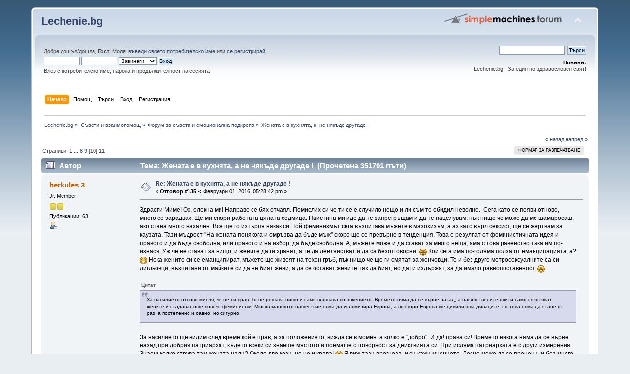

--- FILE ---
content_type: text/html; charset=UTF-8
request_url: https://forum.lechenie.bg/index.php?topic=3412.msg8331
body_size: 28362
content:
<!DOCTYPE html PUBLIC "-//W3C//DTD XHTML 1.0 Transitional//EN" "http://www.w3.org/TR/xhtml1/DTD/xhtml1-transitional.dtd">
<html xmlns="http://www.w3.org/1999/xhtml">
<head>
	<link rel="stylesheet" type="text/css" href="https://forum.lechenie.bg/Themes/default/css/index.css?fin20" />
	<link rel="stylesheet" type="text/css" href="https://forum.lechenie.bg/Themes/default/css/webkit.css" />
	<script type="text/javascript" src="https://forum.lechenie.bg/Themes/default/scripts/script.js?fin20"></script>
	<script type="text/javascript" src="https://forum.lechenie.bg/Themes/default/scripts/theme.js?fin20"></script>
	<script type="text/javascript"><!-- // --><![CDATA[
		var smf_theme_url = "https://forum.lechenie.bg/Themes/default";
		var smf_default_theme_url = "https://forum.lechenie.bg/Themes/default";
		var smf_images_url = "https://forum.lechenie.bg/Themes/default/images";
		var smf_scripturl = "https://forum.lechenie.bg/index.php?PHPSESSID=1tdrsghkrh0i1gilv6hpa1oe3f&amp;";
		var smf_iso_case_folding = false;
		var smf_charset = "UTF-8";
		var ajax_notification_text = "Зареждане...";
		var ajax_notification_cancel_text = "Отказ";
	// ]]></script>
	<meta http-equiv="Content-Type" content="text/html; charset=UTF-8" />
	<meta name="description" content="Жената е в кухнята, а  не някъде другаде !" />
	<title>Жената е в кухнята, а  не някъде другаде !</title>
	<meta name="robots" content="noindex" />
	<link rel="canonical" href="https://forum.lechenie.bg/index.php?topic=3412.135" />
	<link rel="help" href="https://forum.lechenie.bg/index.php?PHPSESSID=1tdrsghkrh0i1gilv6hpa1oe3f&amp;action=help" />
	<link rel="search" href="https://forum.lechenie.bg/index.php?PHPSESSID=1tdrsghkrh0i1gilv6hpa1oe3f&amp;action=search" />
	<link rel="contents" href="https://forum.lechenie.bg/index.php?PHPSESSID=1tdrsghkrh0i1gilv6hpa1oe3f&amp;" />
	<link rel="alternate" type="application/rss+xml" title="Lechenie.bg - RSS" href="https://forum.lechenie.bg/index.php?PHPSESSID=1tdrsghkrh0i1gilv6hpa1oe3f&amp;type=rss;action=.xml" />
	<link rel="prev" href="https://forum.lechenie.bg/index.php?PHPSESSID=1tdrsghkrh0i1gilv6hpa1oe3f&amp;topic=3412.0;prev_next=prev" />
	<link rel="next" href="https://forum.lechenie.bg/index.php?PHPSESSID=1tdrsghkrh0i1gilv6hpa1oe3f&amp;topic=3412.0;prev_next=next" />
	<link rel="index" href="https://forum.lechenie.bg/index.php?PHPSESSID=1tdrsghkrh0i1gilv6hpa1oe3f&amp;board=10.0" />
<!-- OneAll.com / Social Login for SMF //-->
<script type="text/javascript" src="//lechenie.api.oneall.com/socialize/library.js"></script>
		<script type="text/javascript" src="https://forum.lechenie.bg/Themes/default/scripts/captcha.js"></script>
</head>
<body>
<div id="wrapper" style="width: 90%">
	<div id="header"><div class="frame">
		<div id="top_section">
			<h1 class="forumtitle">
				<a href="https://forum.lechenie.bg/index.php?PHPSESSID=1tdrsghkrh0i1gilv6hpa1oe3f&amp;">Lechenie.bg</a>
			</h1>
			<img id="upshrink" src="https://forum.lechenie.bg/Themes/default/images/upshrink.png" alt="*" title="Сгъсти или разшири описанието." style="display: none;" />
			<img id="smflogo" src="https://forum.lechenie.bg/Themes/default/images/smflogo.png" alt="Simple Machines Forum" title="Simple Machines Forum" />
		</div>
		<div id="upper_section" class="middletext">
			<div class="user">
				<script type="text/javascript" src="https://forum.lechenie.bg/Themes/default/scripts/sha1.js"></script>
				<form id="guest_form" action="https://forum.lechenie.bg/index.php?PHPSESSID=1tdrsghkrh0i1gilv6hpa1oe3f&amp;action=login2" method="post" accept-charset="UTF-8"  onsubmit="hashLoginPassword(this, '9698e307cadbf684ffe2db14f03194ba');">
					<div class="info">Добре дошъл/дошла, <strong>Гост</strong>. Моля, <a href="https://forum.lechenie.bg/index.php?PHPSESSID=1tdrsghkrh0i1gilv6hpa1oe3f&amp;action=login">въведи своето потребителско име</a> или <a href="https://forum.lechenie.bg/index.php?PHPSESSID=1tdrsghkrh0i1gilv6hpa1oe3f&amp;action=register">се регистрирай</a>.</div>
					<input type="text" name="user" size="10" class="input_text" />
					<input type="password" name="passwrd" size="10" class="input_password" />
					<select name="cookielength">
						<option value="60">1 Час</option>
						<option value="1440">1 Ден</option>
						<option value="10080">1 Седмица</option>
						<option value="43200">1 Месец</option>
						<option value="-1" selected="selected">Завинаги</option>
					</select>
					<input type="submit" value="Вход" class="button_submit" /><br />
					<div class="info">Влез с потребителско име, парола и продължителност на сесията</div>
					<input type="hidden" name="hash_passwrd" value="" />
				</form>
			</div>
			<div class="news normaltext">
				<form id="search_form" action="https://forum.lechenie.bg/index.php?PHPSESSID=1tdrsghkrh0i1gilv6hpa1oe3f&amp;action=search2" method="post" accept-charset="UTF-8">
					<input type="text" name="search" value="" class="input_text" />&nbsp;
					<input type="submit" name="submit" value="Търси" class="button_submit" />
					<input type="hidden" name="advanced" value="0" />
					<input type="hidden" name="topic" value="3412" /></form>
				<h2>Новини: </h2>
				<p>Lechenie.bg - За един по-здравословен свят!</p>
			</div>
		</div>
		<br class="clear" />
		<script type="text/javascript"><!-- // --><![CDATA[
			var oMainHeaderToggle = new smc_Toggle({
				bToggleEnabled: true,
				bCurrentlyCollapsed: false,
				aSwappableContainers: [
					'upper_section'
				],
				aSwapImages: [
					{
						sId: 'upshrink',
						srcExpanded: smf_images_url + '/upshrink.png',
						altExpanded: 'Сгъсти или разшири описанието.',
						srcCollapsed: smf_images_url + '/upshrink2.png',
						altCollapsed: 'Сгъсти или разшири описанието.'
					}
				],
				oThemeOptions: {
					bUseThemeSettings: false,
					sOptionName: 'collapse_header',
					sSessionVar: 'e859e37829f',
					sSessionId: '9698e307cadbf684ffe2db14f03194ba'
				},
				oCookieOptions: {
					bUseCookie: true,
					sCookieName: 'upshrink'
				}
			});
		// ]]></script>
		<div id="main_menu">
			<ul class="dropmenu" id="menu_nav">
				<li id="button_home">
					<a class="active firstlevel" href="https://forum.lechenie.bg/index.php?PHPSESSID=1tdrsghkrh0i1gilv6hpa1oe3f&amp;">
						<span class="last firstlevel">Начало</span>
					</a>
				</li>
				<li id="button_help">
					<a class="firstlevel" href="https://forum.lechenie.bg/index.php?PHPSESSID=1tdrsghkrh0i1gilv6hpa1oe3f&amp;action=help">
						<span class="firstlevel">Помощ</span>
					</a>
				</li>
				<li id="button_search">
					<a class="firstlevel" href="https://forum.lechenie.bg/index.php?PHPSESSID=1tdrsghkrh0i1gilv6hpa1oe3f&amp;action=search">
						<span class="firstlevel">Търси</span>
					</a>
				</li>
				<li id="button_login">
					<a class="firstlevel" href="https://forum.lechenie.bg/index.php?PHPSESSID=1tdrsghkrh0i1gilv6hpa1oe3f&amp;action=login">
						<span class="firstlevel">Вход</span>
					</a>
				</li>
				<li id="button_register">
					<a class="firstlevel" href="https://forum.lechenie.bg/index.php?PHPSESSID=1tdrsghkrh0i1gilv6hpa1oe3f&amp;action=register">
						<span class="last firstlevel">Регистрация</span>
					</a>
				</li>
			</ul>
		</div>
		<br class="clear" />
	</div></div>
	<div id="content_section"><div class="frame">
		<div id="main_content_section">
	<div class="navigate_section">
		<ul>
			<li>
				<a href="https://forum.lechenie.bg/index.php?PHPSESSID=1tdrsghkrh0i1gilv6hpa1oe3f&amp;"><span>Lechenie.bg</span></a> &#187;
			</li>
			<li>
				<a href="https://forum.lechenie.bg/index.php?PHPSESSID=1tdrsghkrh0i1gilv6hpa1oe3f&amp;#c3"><span>Съвети и взаимопомощ</span></a> &#187;
			</li>
			<li>
				<a href="https://forum.lechenie.bg/index.php?PHPSESSID=1tdrsghkrh0i1gilv6hpa1oe3f&amp;board=10.0"><span>Форум за съвети и емоционална подкрепа</span></a> &#187;
			</li>
			<li class="last">
				<a href="https://forum.lechenie.bg/index.php?PHPSESSID=1tdrsghkrh0i1gilv6hpa1oe3f&amp;topic=3412.0"><span>Жената е в кухнята, а  не някъде другаде !</span></a>
			</li>
		</ul>
	</div>
			<a id="top"></a>
			<a id="msg8329"></a>
			<div class="pagesection">
				<div class="nextlinks"><a href="https://forum.lechenie.bg/index.php?PHPSESSID=1tdrsghkrh0i1gilv6hpa1oe3f&amp;topic=3412.0;prev_next=prev#new">&laquo; назад</a> <a href="https://forum.lechenie.bg/index.php?PHPSESSID=1tdrsghkrh0i1gilv6hpa1oe3f&amp;topic=3412.0;prev_next=next#new">напред &raquo;</a></div>
		<div class="buttonlist floatright">
			<ul>
				<li><a class="button_strip_print" href="https://forum.lechenie.bg/index.php?PHPSESSID=1tdrsghkrh0i1gilv6hpa1oe3f&amp;action=printpage;topic=3412.0" rel="new_win nofollow"><span class="last">Формат за разпечатване</span></a></li>
			</ul>
		</div>
				<div class="pagelinks floatleft">Страници: <a class="navPages" href="https://forum.lechenie.bg/index.php?PHPSESSID=1tdrsghkrh0i1gilv6hpa1oe3f&amp;topic=3412.0">1</a> <span style="font-weight: bold;" onclick="expandPages(this, 'https://forum.lechenie.bg/index.php'+'?topic=3412.%1$d', 15, 105, 15);" onmouseover="this.style.cursor = 'pointer';"> ... </span><a class="navPages" href="https://forum.lechenie.bg/index.php?PHPSESSID=1tdrsghkrh0i1gilv6hpa1oe3f&amp;topic=3412.105">8</a> <a class="navPages" href="https://forum.lechenie.bg/index.php?PHPSESSID=1tdrsghkrh0i1gilv6hpa1oe3f&amp;topic=3412.120">9</a> [<strong>10</strong>] <a class="navPages" href="https://forum.lechenie.bg/index.php?PHPSESSID=1tdrsghkrh0i1gilv6hpa1oe3f&amp;topic=3412.150">11</a> </div>
			</div>
			<div id="forumposts">
				<div class="cat_bar">
					<h3 class="catbg">
						<img src="https://forum.lechenie.bg/Themes/default/images/topic/veryhot_post.gif" align="bottom" alt="" />
						<span id="author">Автор</span>
						Тема: Жената е в кухнята, а  не някъде другаде ! &nbsp;(Прочетена 351701 пъти)
					</h3>
				</div>
				<form action="https://forum.lechenie.bg/index.php?PHPSESSID=1tdrsghkrh0i1gilv6hpa1oe3f&amp;action=quickmod2;topic=3412.135" method="post" accept-charset="UTF-8" name="quickModForm" id="quickModForm" style="margin: 0;" onsubmit="return oQuickModify.bInEditMode ? oQuickModify.modifySave('9698e307cadbf684ffe2db14f03194ba', 'e859e37829f') : false">
				<div class="windowbg2">
					<span class="topslice"><span></span></span>
					<div class="post_wrapper">
						<div class="poster">
							<h4>
								<a href="https://forum.lechenie.bg/index.php?PHPSESSID=1tdrsghkrh0i1gilv6hpa1oe3f&amp;action=profile;u=1624" title="Виж профила на herkules 3">herkules 3</a>
							</h4>
							<ul class="reset smalltext" id="msg_8329_extra_info">
								<li class="postgroup">Jr. Member</li>
								<li class="stars"><img src="https://forum.lechenie.bg/Themes/default/images/star.gif" alt="*" /><img src="https://forum.lechenie.bg/Themes/default/images/star.gif" alt="*" /></li>
								<li class="postcount">Публикации: 63</li>
								<li class="profile">
									<ul>
										<li><a href="https://forum.lechenie.bg/index.php?PHPSESSID=1tdrsghkrh0i1gilv6hpa1oe3f&amp;action=profile;u=1624"><img src="https://forum.lechenie.bg/Themes/default/images/icons/profile_sm.gif" alt="Профил" title="Профил" /></a></li>
									</ul>
								</li>
							</ul>
						</div>
						<div class="postarea">
							<div class="flow_hidden">
								<div class="keyinfo">
									<div class="messageicon">
										<img src="https://forum.lechenie.bg/Themes/default/images/post/xx.gif" alt="" />
									</div>
									<h5 id="subject_8329">
										<a href="https://forum.lechenie.bg/index.php?PHPSESSID=1tdrsghkrh0i1gilv6hpa1oe3f&amp;topic=3412.msg8329#msg8329" rel="nofollow">Re: Жената е в кухнята, а  не някъде другаде !</a>
									</h5>
									<div class="smalltext">&#171; <strong>Отговор #135 -:</strong> Февруари 01, 2016, 05:28:42 pm &#187;</div>
									<div id="msg_8329_quick_mod"></div>
								</div>
							</div>
							<div class="post">
								<div class="inner" id="msg_8329">Здрасти Миме! Ох, олекна ми! Направо се бях отчаял. Помислих си че ти се е случило нещо и ли съм те обидил неволно.&nbsp; Сега като се появи отново, много се зарадвах. Ще ми спори работата цялата седмица. Наистина ми иде да те запрегръщам и да те нацелувам, пък нищо че може да ме шамаросаш, ако стана много нахален. Все ще го изтърпя някак си. Той феминизмът сега възпитава мъжете в мазохизъм, а аз като върл сексист, ще се жертвам за каузата. Тази мъдрост &#039;&#039;На жената понякога и омръзва да бъде мъж&#039;&#039; скоро ще се превърне в тенденция. Това е резултат от феминистичната идея и правото и да бъде свободна, или правото и на избор, да бъде свободна. А, мъжете може и да стават за много неща, ама с това равенство така им по-изнася. Уж че не стават за нищо, и жените да ги хранят, а те да лентяйстват и да са безотговорни. <img src="https://forum.lechenie.bg/Smileys/default/grin.gif" alt=";D" title="Ухилен" class="smiley" /> Кой сега има по-голяма полза от еманципацията, а? <img src="https://forum.lechenie.bg/Smileys/default/grin.gif" alt=";D" title="Ухилен" class="smiley" /> Нека жените си се еманципират, мъжете ще живеят на техен гръб, пък нищо че ще ги смятат за женчовци. Те и без друго метросексуалните са си лигльовци, възпитани от майките си да не бият жени, а да се оставят жените тях да бият, но да ги издържат, за да имало равнопоставеност. <img src="https://forum.lechenie.bg/Smileys/default/cheesy.gif" alt="&#58;D" title="Смотан" class="smiley" /> <br /><br /><div class="quoteheader"><div class="topslice_quote">Цитат</div></div><blockquote class="bbc_standard_quote">За насилието отново мисля, че не си прав. То не решава нищо и само влошава положението. Времето няма да се върне назад, а насилствените опити само сплотяват жените и създават още повече феминистки. Мюсюлманското нашествие няма да ислямизира Европа, а по-скоро Европа ще цивилизова диваците, но това няма да стане от раз, а постепенно и бавно, но сигурно.</blockquote><div class="quotefooter"><div class="botslice_quote"></div></div><br />За насилието ще видим след време кой е прав, а за положението, вижда се в момента колко е &quot;добро&quot;. И да! права си! Времето никога няма да се върне назад при добрия патриархат, където всеки си знаеше мястото и поемаше отговорност за действията си. При исляма патриархата е с други измерения. Знаеш колко струва там жената нали? Около две кози, но не и крава! <img src="https://forum.lechenie.bg/Smileys/default/grin.gif" alt=";D" title="Ухилен" class="smiley" /> Я виж тази прогноза, и си кажи мнението. Лесно може да се прецени, и без много големи математически способности!<br /><br /><a href="http://vbox7.com/play:1773b4eed2?p=playlist&amp;id=undefined&amp;order=date" class="bbc_link" target="_blank">http://vbox7.com/play:1773b4eed2?p=playlist&amp;id=undefined&amp;order=date</a><br /><br />Ето ти хипотетично предположение (екстраполация), но 90% близка до реално сбъдване.<br /><br />А, защо феминистките мълчат, за случващото се с жените в Европа? Какво мислиш по въпроса?<br /><br /><a href="http://www.bnews.bg/article-146206" class="bbc_link" target="_blank">http://www.bnews.bg/article-146206</a><br /><br />Малко съм ексцентричен. Харесвам и такава музика. А натеб харесва ли ти&nbsp; това?<br /><br /><a href="https://www.youtube.com/watch?v=6M6samPEMpM" class="bbc_link" target="_blank">https://www.youtube.com/watch?v=6M6samPEMpM</a><br /><br />До скоро Миме, и не ми се сърди! Аз не съм лош, нищо че съм сексист.&nbsp; физически съм много силен, но съм си добряк, особено към жените. Поздрави!<br /><a href="https://www.youtube.com/watch?v=LlVI7ZNiFlI" class="bbc_link" target="_blank">https://www.youtube.com/watch?v=LlVI7ZNiFlI</a></div>
							</div>
						</div>
						<div class="moderatorbar">
							<div class="smalltext modified" id="modified_8329">
							</div>
							<div class="smalltext reportlinks">
								<img src="https://forum.lechenie.bg/Themes/default/images/ip.gif" alt="" />
								Активен
							</div>
						</div>
					</div>
					<span class="botslice"><span></span></span>
				</div>
				<hr class="post_separator" />
				<a id="msg8330"></a>
				<div class="windowbg">
					<span class="topslice"><span></span></span>
					<div class="post_wrapper">
						<div class="poster">
							<h4>
								<a href="https://forum.lechenie.bg/index.php?PHPSESSID=1tdrsghkrh0i1gilv6hpa1oe3f&amp;action=profile;u=1556" title="Виж профила на Mimeto">Mimeto</a>
							</h4>
							<ul class="reset smalltext" id="msg_8330_extra_info">
								<li class="postgroup">Sr. Member</li>
								<li class="stars"><img src="https://forum.lechenie.bg/Themes/default/images/star.gif" alt="*" /><img src="https://forum.lechenie.bg/Themes/default/images/star.gif" alt="*" /><img src="https://forum.lechenie.bg/Themes/default/images/star.gif" alt="*" /><img src="https://forum.lechenie.bg/Themes/default/images/star.gif" alt="*" /></li>
								<li class="avatar">
									<a href="https://forum.lechenie.bg/index.php?PHPSESSID=1tdrsghkrh0i1gilv6hpa1oe3f&amp;action=profile;u=1556">
										<img class="avatar" src="https://forum.lechenie.bg/index.php?PHPSESSID=1tdrsghkrh0i1gilv6hpa1oe3f&amp;action=dlattach;attach=33;type=avatar" alt="" />
									</a>
								</li>
								<li class="postcount">Публикации: 287</li>
								<li class="profile">
									<ul>
										<li><a href="https://forum.lechenie.bg/index.php?PHPSESSID=1tdrsghkrh0i1gilv6hpa1oe3f&amp;action=profile;u=1556"><img src="https://forum.lechenie.bg/Themes/default/images/icons/profile_sm.gif" alt="Профил" title="Профил" /></a></li>
									</ul>
								</li>
							</ul>
						</div>
						<div class="postarea">
							<div class="flow_hidden">
								<div class="keyinfo">
									<div class="messageicon">
										<img src="https://forum.lechenie.bg/Themes/default/images/post/xx.gif" alt="" />
									</div>
									<h5 id="subject_8330">
										<a href="https://forum.lechenie.bg/index.php?PHPSESSID=1tdrsghkrh0i1gilv6hpa1oe3f&amp;topic=3412.msg8330#msg8330" rel="nofollow">Re: Жената е в кухнята, а  не някъде другаде !</a>
									</h5>
									<div class="smalltext">&#171; <strong>Отговор #136 -:</strong> Февруари 02, 2016, 09:52:15 pm &#187;</div>
									<div id="msg_8330_quick_mod"></div>
								</div>
							</div>
							<div class="post">
								<div class="inner" id="msg_8330">О, мили ми Херку, ти не си екстравагантен, а извратен. (Как може да слушаш Backstreet boys, бре??? <img src="https://forum.lechenie.bg/Smileys/default/laugh.gif" alt="&#58;&#41;&#41;" title="" class="smiley" /> Но, понеже си толкова грижовен и се притесняваш за мен - ще ти простя и това отклонение.<br /><br />Леко се измъкваш от обсъждането на причината за мъжете-лентяи. Не си ли съгласен, че вина за това имат патриархално възпитаващите ги майки, а не еманципираните им съпруги?<br />Знам, че в арабския свят една жена струва 2 кози, но за техните жени цената си е супер. Та щяха ли да ги забулват ако ставаха за гледане. Поне имат хуманно отношение към човечеството, понякога.<br /><br />Не знам за кои жени в Европа говориш, след като се оказа, че едната &#039;&#039;жертва&#039;&#039; на новогодишното изнасилване в Германия лъже, но и да има инцидентни, скоро ще секнат, защото там има ред и законите се спазват от всички. Видя ли какво стана в Швеция? След убийството на служителката в бежанския лагер - масова екстрадация. Няма тая-оная и игра на шикалки там. Виж тук ще го закъсаме откъм законни средства ако се стигне до бежанска вълна. Тогава ще се налага българският алфа-мачо-мъжкар наистина да връща историята и да се бие с башибозуците, но вярвам, че няма да се стигне до там.<br /><br /><br />Не ти се сърдя за нищо, мили ми сладък Херку! Няма и да те шамаросвам ако прекалиш с прегръдките и целувките - ще те респектирам с хуманни средства. Обаче се надявай госпожата да не разбере за тия ти мераци, че тогава ще играе дъската за рязане. <img src="https://forum.lechenie.bg/Smileys/default/wink.gif" alt=";&#41;" title="Намигване" class="smiley" /><br /><img src="http://barko4.com/images/products/barkoch3180.jpeg" alt="" class="bbc_img" /><br /></div>
							</div>
						</div>
						<div class="moderatorbar">
							<div class="smalltext modified" id="modified_8330">
							</div>
							<div class="smalltext reportlinks">
								<img src="https://forum.lechenie.bg/Themes/default/images/ip.gif" alt="" />
								Активен
							</div>
						</div>
					</div>
					<span class="botslice"><span></span></span>
				</div>
				<hr class="post_separator" />
				<a id="msg8331"></a><a id="new"></a>
				<div class="windowbg2">
					<span class="topslice"><span></span></span>
					<div class="post_wrapper">
						<div class="poster">
							<h4>
								<a href="https://forum.lechenie.bg/index.php?PHPSESSID=1tdrsghkrh0i1gilv6hpa1oe3f&amp;action=profile;u=1624" title="Виж профила на herkules 3">herkules 3</a>
							</h4>
							<ul class="reset smalltext" id="msg_8331_extra_info">
								<li class="postgroup">Jr. Member</li>
								<li class="stars"><img src="https://forum.lechenie.bg/Themes/default/images/star.gif" alt="*" /><img src="https://forum.lechenie.bg/Themes/default/images/star.gif" alt="*" /></li>
								<li class="postcount">Публикации: 63</li>
								<li class="profile">
									<ul>
										<li><a href="https://forum.lechenie.bg/index.php?PHPSESSID=1tdrsghkrh0i1gilv6hpa1oe3f&amp;action=profile;u=1624"><img src="https://forum.lechenie.bg/Themes/default/images/icons/profile_sm.gif" alt="Профил" title="Профил" /></a></li>
									</ul>
								</li>
							</ul>
						</div>
						<div class="postarea">
							<div class="flow_hidden">
								<div class="keyinfo">
									<div class="messageicon">
										<img src="https://forum.lechenie.bg/Themes/default/images/post/xx.gif" alt="" />
									</div>
									<h5 id="subject_8331">
										<a href="https://forum.lechenie.bg/index.php?PHPSESSID=1tdrsghkrh0i1gilv6hpa1oe3f&amp;topic=3412.msg8331#msg8331" rel="nofollow">Re: Жената е в кухнята, а  не някъде другаде !</a>
									</h5>
									<div class="smalltext">&#171; <strong>Отговор #137 -:</strong> Февруари 08, 2016, 11:45:20 am &#187;</div>
									<div id="msg_8331_quick_mod"></div>
								</div>
							</div>
							<div class="post">
								<div class="inner" id="msg_8331">Здрасти Миме! Ох, този път аз съм виновен за забавения отговор. Малката щерка (вече е голяма и май месец ще е абитуриентка) беше във ваканция до днес, и аз обърнах осовено внимание на жените у дома, за малко повече развлечения за тях, и приготовления за бала. Та за това не съм стъпвал в офиса и не съм имал работа с нета, а с телефона не ми се пишат постове по форумите, макар че е пет пъти по-мощен от компютрите в офиса ми. Ех Миме, сигурно има нещо извратено и у мен, след като слушам Backstreet boys, ама само малко бе! Иначе умирам за разврат, но никога няма да си призная открито. Брех, чак се изчервих. Добре че не можеш да ме видиш в момента.&nbsp; А, като гледам снимката дето си сложила на тая с тигана, мераците ми нарастват прогресивно. И все пак си мисля, какво ли ще стане, ако тази ме поздрави с тигана, и 104 кг мускулна маса и кокали се сгромолясат в краката и? А този мъж на снимката е доста слабичък. Тя тази и без тиган може да си го пребие, ако нещо му се ядоса много. Много грешиш Миме, с мъжете лентяи. Те са продукт на феминизма. Патриархалния начин на живот, ги задължава да работят много, и да издържат семейството, грижейки се за дома. При равенството и еманципацията, мъжете се освободиха от отговорност и оставиха&nbsp; (някои от тях) жените напъвайки се да работят вместо тях, че и ги пребиват ако не носят пари в къщи, които те да изпиват и харчат за лични удоволствия. Ето това спечелиха голям процент жени от феминизма. <img src="https://forum.lechenie.bg/Smileys/default/grin.gif" alt=";D" title="Ухилен" class="smiley" /> При патриархата жените знаеха, че ако възразяват на мъжете ще бъдат пребивани за наглостта си, и не злоупотребяваха с мъжкото търпение и мъжете не ги пребиваха, а днес след феминизма, злоупотребяват масово, и треперят след това от страх, защото не знаят кога мъжете ще ги пребият, а това вече се е превърнало в тенденция. В арабския свят жените по някога и две кози не струват, защото мъжете ако си заколят коза, могат да се нахранят, а ако заколят жена я изхвърлят на кучетата, защото не всички мъже ядат женско месо, а само някои (знаеш кои нали?). <img src="https://forum.lechenie.bg/Smileys/default/grin.gif" alt=";D" title="Ухилен" class="smiley" /><br /><br /><div class="quoteheader"><div class="topslice_quote">Цитат</div></div><blockquote class="bbc_standard_quote">Не знам за кои жени в Европа говориш, след като се оказа, че едната &#039;&#039;жертва&#039;&#039; на новогодишното изнасилване в Германия лъже, но и да има инцидентни, скоро ще секнат, защото там има ред и законите се спазват от всички. Видя ли какво стана в Швеция? След убийството на служителката в бежанския лагер - масова екстрадация. Няма тая-оная и игра на шикалки там. Виж тук ще го закъсаме откъм законни средства ако се стигне до бежанска вълна. Тогава ще се налага българският алфа-мачо-мъжкар наистина да връща историята и да се бие с башибозуците, но вярвам, че няма да се стигне до там.</blockquote><div class="quotefooter"><div class="botslice_quote"></div></div><br />Миме, знам че не гледаш телевизия, но поне гледай новините в световноизвестните медии. Навсякъде гърмяха за изнасилванията в Кьолн и има документирани клипчета в нета колкото си искаш. Мъжете изнасилвачи сами си правели клипчета и ги качвали в нета, защото смятат женското поведение за непристойно. Дори кметицата на Кьолн предложила жените да имат сдържано поведение, за да не предизвикват бежанците да изнасилват масово жените, а да изнасилват само единични бройки! <img src="https://forum.lechenie.bg/Smileys/default/grin.gif" alt=";D" title="Ухилен" class="smiley" /> Масова екстрадация на бежанци в Швеция няма, а изнасилванията продължават и ще продължават докато и помен не остане от феминизма и се въведат нови закони, с отнемането правото на глас на женския пол. Тази вълна от бежанци ще връхлети и у нас. Но не се надявай българският алфа-мачо-мъжкар да се бие с башибозуците, защото това не е в негов интерес. Напротив! Ще остави башибозука да се разправи с женското равенство-феминизъм и заедно с него ще възроди патриархалния живот, който е доказано прогресивен и до днес. Сама виждаш! Мъжете в Европа отказват да защитават жените (не че не могат), защото&nbsp; (според феми-законите) те не били тяхна собственост, а много добре знаеш, че собствеността е неприкосновена. Сега нека законите да защитят жените. Нали уж света щял да се управлява само от жени? <img src="https://forum.lechenie.bg/Smileys/default/grin.gif" alt=";D" title="Ухилен" class="smiley" /> Това ще стане на куково лято! <img src="https://forum.lechenie.bg/Smileys/default/grin.gif" alt=";D" title="Ухилен" class="smiley" /> На карнавала в Кьолн жените символично взели властта в свои ръце. <img src="https://forum.lechenie.bg/Smileys/default/grin.gif" alt=";D" title="Ухилен" class="smiley" /><br /><a href="http://www.trud.bg/Article.asp?ArticleId=5282789" class="bbc_link" target="_blank">http://www.trud.bg/Article.asp?ArticleId=5282789</a><br />Властта на жената е у дома в кухнята зад печката до връщането на мъжа в къщи. Друга власт не и се полага. Не може със закон да се изравни, туй що Господ (природата) е създал неравно.<br />Поздрави!<br /><a href="https://www.youtube.com/watch?v=MhI583sANAk" class="bbc_link" target="_blank">https://www.youtube.com/watch?v=MhI583sANAk</a></div>
							</div>
						</div>
						<div class="moderatorbar">
							<div class="smalltext modified" id="modified_8331">
							</div>
							<div class="smalltext reportlinks">
								<img src="https://forum.lechenie.bg/Themes/default/images/ip.gif" alt="" />
								Активен
							</div>
						</div>
					</div>
					<span class="botslice"><span></span></span>
				</div>
				<hr class="post_separator" />
				<a id="msg8333"></a>
				<div class="windowbg">
					<span class="topslice"><span></span></span>
					<div class="post_wrapper">
						<div class="poster">
							<h4>
								<a href="https://forum.lechenie.bg/index.php?PHPSESSID=1tdrsghkrh0i1gilv6hpa1oe3f&amp;action=profile;u=1556" title="Виж профила на Mimeto">Mimeto</a>
							</h4>
							<ul class="reset smalltext" id="msg_8333_extra_info">
								<li class="postgroup">Sr. Member</li>
								<li class="stars"><img src="https://forum.lechenie.bg/Themes/default/images/star.gif" alt="*" /><img src="https://forum.lechenie.bg/Themes/default/images/star.gif" alt="*" /><img src="https://forum.lechenie.bg/Themes/default/images/star.gif" alt="*" /><img src="https://forum.lechenie.bg/Themes/default/images/star.gif" alt="*" /></li>
								<li class="avatar">
									<a href="https://forum.lechenie.bg/index.php?PHPSESSID=1tdrsghkrh0i1gilv6hpa1oe3f&amp;action=profile;u=1556">
										<img class="avatar" src="https://forum.lechenie.bg/index.php?PHPSESSID=1tdrsghkrh0i1gilv6hpa1oe3f&amp;action=dlattach;attach=33;type=avatar" alt="" />
									</a>
								</li>
								<li class="postcount">Публикации: 287</li>
								<li class="profile">
									<ul>
										<li><a href="https://forum.lechenie.bg/index.php?PHPSESSID=1tdrsghkrh0i1gilv6hpa1oe3f&amp;action=profile;u=1556"><img src="https://forum.lechenie.bg/Themes/default/images/icons/profile_sm.gif" alt="Профил" title="Профил" /></a></li>
									</ul>
								</li>
							</ul>
						</div>
						<div class="postarea">
							<div class="flow_hidden">
								<div class="keyinfo">
									<div class="messageicon">
										<img src="https://forum.lechenie.bg/Themes/default/images/post/xx.gif" alt="" />
									</div>
									<h5 id="subject_8333">
										<a href="https://forum.lechenie.bg/index.php?PHPSESSID=1tdrsghkrh0i1gilv6hpa1oe3f&amp;topic=3412.msg8333#msg8333" rel="nofollow">Re: Жената е в кухнята, а  не някъде другаде !</a>
									</h5>
									<div class="smalltext">&#171; <strong>Отговор #138 -:</strong> Февруари 16, 2016, 12:42:11 am &#187;</div>
									<div id="msg_8333_quick_mod"></div>
								</div>
							</div>
							<div class="post">
								<div class="inner" id="msg_8333">Привет мили ми Херку.<br />Този път аз се извинявам за закъснението, ама все не остава време за сладки приказки с хубави хора, да му се не види.<br /><br />Радвам се, че си обгрижил и уважил жените си с ценното си присъствие. За антифеминист - перфектно се справяш.<img src="https://forum.lechenie.bg/Smileys/default/smiley.gif" alt="&#58;&#41;" title="Усмивчица" class="smiley" /><br />Радвам се и че признаваш нещо, което отдавна подозирах - извратен си. Започваш да ми харесваш все повече. Направо си те представям как избухваш на Everybody на Backstreet Boys и коленете ми омекват пред взривоопасния ти сочен мачизъм. <img src="https://forum.lechenie.bg/Smileys/default/wink.gif" alt=";&#41;" title="Намигване" class="smiley" /><br /><br />Няма да се съглася, че мъжете са станали търтеи, понеже жените са се еманципирали!!! Такива са, защото патриархалното общество им е наложило мисленето, че са повече от жените и по тази причина лигльото трябва да лежи на кълка, докато жена му върши всичко, включително да цепи дърва, да коли кокошките, да кара трактора и да чука комшията, за да поправи пералнята, понеже на мъжа ѝ ръцете му са дълбоко завряни в задника. Извинявай за цветистия език.<br /><br />Изнасилванията в Кьолн - мистерия за сега. Не съм склонна да вярвам на нищо, пуснато от медиите с цел да разбуни духовете. Изобщо цялата истерия около мигрантите е едно голямо промиване на мозъци и цели да отклони вниманието от важните неща. Не, че подценявам проблема, но пък и не обичам да се включвам и в масови истерии.<br /><br />Сега по пъровначалния ни спор - понеже съм много духовен човек, т.е. търся духовно просветление и отговори за вселената и всичко останало (както се казваше в една хубава книга) наскоро осъзнах, че всъщност няма значение кой пол ще доминира над другия, защото нищо не зависи от нас простосмъртните. Историята е отдавна написана, а ние си мислим, че сме свидетели на нейното сътворяване. Не, ние гледаме филм, докато рупаме пуканки и сипем сочни псувни, които абсолютно нищо (ама нищо) не променят.<br /><br />В резюме: Нека жената стои до печката, зад печката и в печката ако я кефи, но нека никой не бъде принуждаван да бъде нещо и някъде против свободната си воля. Животът, какъвто го виждаме е прашнка на вятъра, в сравнение с общата картинка - а тя е обвита в мистерия за непросветените. За мен също, засега, но се надявам скоро това да се промени - аз съм дзен! <img src="https://forum.lechenie.bg/Smileys/default/smiley.gif" alt="&#58;&#41;" title="Усмивчица" class="smiley" /><br />Поздрави, миличък мой Херку и не се сърди, че не пиша редовно, ама ние, дето търсим Нирвана, докато се борим с житейските обязаности сме така... тука има - тука нема. <img src="https://forum.lechenie.bg/Smileys/default/smiley.gif" alt="&#58;&#41;" title="Усмивчица" class="smiley" /><br /><br />Поздрав, с който се надявам да избухнеш отново:<br /><a href="https://www.youtube.com/watch?v=0Gl2QnHNpkA" class="bbc_link" target="_blank">https://www.youtube.com/watch?v=0Gl2QnHNpkA</a></div>
							</div>
						</div>
						<div class="moderatorbar">
							<div class="smalltext modified" id="modified_8333">
							</div>
							<div class="smalltext reportlinks">
								<img src="https://forum.lechenie.bg/Themes/default/images/ip.gif" alt="" />
								Активен
							</div>
						</div>
					</div>
					<span class="botslice"><span></span></span>
				</div>
				<hr class="post_separator" />
				<a id="msg8334"></a>
				<div class="windowbg2">
					<span class="topslice"><span></span></span>
					<div class="post_wrapper">
						<div class="poster">
							<h4>
								<a href="https://forum.lechenie.bg/index.php?PHPSESSID=1tdrsghkrh0i1gilv6hpa1oe3f&amp;action=profile;u=1624" title="Виж профила на herkules 3">herkules 3</a>
							</h4>
							<ul class="reset smalltext" id="msg_8334_extra_info">
								<li class="postgroup">Jr. Member</li>
								<li class="stars"><img src="https://forum.lechenie.bg/Themes/default/images/star.gif" alt="*" /><img src="https://forum.lechenie.bg/Themes/default/images/star.gif" alt="*" /></li>
								<li class="postcount">Публикации: 63</li>
								<li class="profile">
									<ul>
										<li><a href="https://forum.lechenie.bg/index.php?PHPSESSID=1tdrsghkrh0i1gilv6hpa1oe3f&amp;action=profile;u=1624"><img src="https://forum.lechenie.bg/Themes/default/images/icons/profile_sm.gif" alt="Профил" title="Профил" /></a></li>
									</ul>
								</li>
							</ul>
						</div>
						<div class="postarea">
							<div class="flow_hidden">
								<div class="keyinfo">
									<div class="messageicon">
										<img src="https://forum.lechenie.bg/Themes/default/images/post/xx.gif" alt="" />
									</div>
									<h5 id="subject_8334">
										<a href="https://forum.lechenie.bg/index.php?PHPSESSID=1tdrsghkrh0i1gilv6hpa1oe3f&amp;topic=3412.msg8334#msg8334" rel="nofollow">Re: Жената е в кухнята, а  не някъде другаде !</a>
									</h5>
									<div class="smalltext">&#171; <strong>Отговор #139 -:</strong> Февруари 16, 2016, 01:46:42 pm &#187;</div>
									<div id="msg_8334_quick_mod"></div>
								</div>
							</div>
							<div class="post">
								<div class="inner" id="msg_8334">Здрасти Миме! Нямаш представа колко много се зарадвах на поста ти. Като малко дете, което е получило дългоочакван подарък.&nbsp; Всеки ден, когато вляза в офиса си, проверявам пощата за отговор по тази тема, и като нямам такъв, не ми се работи. Днес съм много ентусиазиран, и ще свърша доста работа. Аз моите жени винаги съм ги обгрижвал и съм уважавал желанията им, защото са си мои. Както ти бях споменал, че собствеността на мъжа е неприкосновена. Нищо не им е липсвало, а и те не са капризни и не пилеят средства за глупости, въпреки че възможностите ми са по-големи и разполагат с&nbsp; доста средства за женски гевезелъци. А, аз че съм си извратен, извратен съм си, ама само малко бе Миме. Я кажи в днешно време кой не е извратен? Че те повечето жени са в пъти по-извратени от мъжете, а и еманципацията ги направи такива. За това и аз си признавам, че умирам за разврат. Обаче в реалния живот никога няма да си призная, защото съм си доста срамежлив. Ей на! Пак се изчервих! Добре че не можеш да ме видиш.<br /><br /><div class="quoteheader"><div class="topslice_quote">Цитат</div></div><blockquote class="bbc_standard_quote">Няма да се съглася, че мъжете са станали търтеи, понеже жените са се еманципирали!!! Такива са, защото патриархалното общество им е наложило мисленето, че са повече от жените и по тази причина лигльото трябва да лежи на кълка, докато жена му върши всичко, включително да цепи дърва, да коли кокошките, да кара трактора и да чука комшията, за да поправи пералнята, понеже на мъжа ѝ ръцете му са дълбоко завряни в задника. Извинявай за цветистия език.</blockquote><div class="quotefooter"><div class="botslice_quote"></div></div><br />Възхищавам ти се на цветущия речник. Лигльото се е превърнал такъв, благодарение на майка му, която е обладана от феминизма, и го е възпитала с женски манталитет. Виждал съм жени-майки, които обличат момченцата си в розови дрешки и им сресват косите на момичешки плитки. При игрите момиченцата го играят властни началнички или глави на семейства, където момченцата им се подчиняват безпрекословно. И това е промиването на мозъци още в детските градини. И как искаш да няма лигльовци, които да чакат на готово друг да свърши тяхната работа. Обаче как се изразяваш само? Ръцете на мъже са дълбоко завряни в задника <img src="https://forum.lechenie.bg/Smileys/default/grin.gif" alt=";D" title="Ухилен" class="smiley" /> <img src="https://forum.lechenie.bg/Smileys/default/grin.gif" alt=";D" title="Ухилен" class="smiley" /> <img src="https://forum.lechenie.bg/Smileys/default/grin.gif" alt=";D" title="Ухилен" class="smiley" /> Направо ми иде да те разцелувам! Сериозно ти говоря! особено с това: - Жената да изчука комшията, за да и поправи пералнята!!! <img src="https://forum.lechenie.bg/Smileys/default/grin.gif" alt=";D" title="Ухилен" class="smiley" /> <img src="https://forum.lechenie.bg/Smileys/default/grin.gif" alt=";D" title="Ухилен" class="smiley" /> <img src="https://forum.lechenie.bg/Smileys/default/grin.gif" alt=";D" title="Ухилен" class="smiley" /> Ето нещо хубаво за мъже-техничари като мен. Обаче има една малка подробност. Лошото ще е, ако жената на комшията разбере по някакъв начин, а и жената на лигльото може да започне да злоупотребява и да чука комшията за щяло и нещяло, докато и поправи всичи неща в къщи. Ами после? Може да продължи да си го чука, а комшията да не смее да откаже, защото ще бъде издаден на жена му и обвинен с системно изнасилване на комшийката си <img src="https://forum.lechenie.bg/Smileys/default/grin.gif" alt=";D" title="Ухилен" class="smiley" /> <img src="https://forum.lechenie.bg/Smileys/default/grin.gif" alt=";D" title="Ухилен" class="smiley" /> <img src="https://forum.lechenie.bg/Smileys/default/grin.gif" alt=";D" title="Ухилен" class="smiley" /><br /><br /><div class="quoteheader"><div class="topslice_quote">Цитат</div></div><blockquote class="bbc_standard_quote">Изнасилванията в Кьолн - мистерия за сега. Не съм склонна да вярвам на нищо, пуснато от медиите с цел да разбуни духовете. Изобщо цялата истерия около мигрантите е едно голямо промиване на мозъци и цели да отклони вниманието от важните неща. Не, че подценявам проблема, но пък и не обичам да се включвам и в масови истерии.</blockquote><div class="quotefooter"><div class="botslice_quote"></div></div><br />Грешиш Миме, не са истерия, а действителност. Положението е изтървано, и само един Господ знае какво ще стане от тук нататък. Аз 8 години по ред, през лятото работя с моите момчета зад граница (тази година няма да излизам, защото имам абитуриентка). Предимно в Германия и Белгия.&nbsp; Виждал съм какво ли не, а женската наивност за равноправие с мъжете ще си остане само мечта. В Хамбург има голяма турска общност. Имат си няколко радиа и телевизия, които са изцяло на турски. Работил съм предимно с турски фирми или с марокански в Брюксел. Мъжете са с особено мнение за собственост спрямо жените си и никога няма да им разрешат да се еманципират. Всички са много горди, разказвайки за постиженията на синовете си, а тези само с дъщери умират от срам. Жените си ги ползват само за разплод, а за удоволствие прибягват до една улица в Хамбург наречена репербан. Там се намират жриците на любовта и мъжете се възползват от това. В Брюксел има друга такава улица. Турците и казват &quot;Джамовете&quot;! Там са разположени много красиви проститутки зад стъклени витрини изложени на показ. Бежанците нямат пари за да ползват услугите на платената любов, а свободното държание на жените в Европа намират за неморално (според тяхната религия) и за това ги изнасилват, меслейки ги за леки жени.<br /><br /><div class="quoteheader"><div class="topslice_quote">Цитат</div></div><blockquote class="bbc_standard_quote">Сега по пъровначалния ни спор - понеже съм много духовен човек, т.е. търся духовно просветление и отговори за вселената и всичко останало (както се казваше в една хубава книга) наскоро осъзнах, че всъщност няма значение кой пол ще доминира над другия, защото нищо не зависи от нас простосмъртните. Историята е отдавна написана, а ние си мислим, че сме свидетели на нейното сътворяване. Не, ние гледаме филм, докато рупаме пуканки и сипем сочни псувни, които абсолютно нищо (ама нищо) не променят.</blockquote><div class="quotefooter"><div class="botslice_quote"></div></div><br />Завиждам ти Миме. Аз съм само един техничар. Увличам се по научната фантастика и много обичам техниката. Но си признавам, че съм абсолютен невежа, по отношение на духовните и окултни науки. Преди време имах един спор относно житейски проблеми с няколко души, повечето жени. Тогава един мъж ме нарече адепт. Тогава не разбрах какво е значението на тази дума, и дори го приех вътре в себе си като обида. На мен не са ми се случвали неща, които другите твърдят че са преживели. Теоретично има обяснение на телепатията и на неща които човешкият мозък може на направи.&nbsp; Телепортацията също е на теория възможна. Превръщането на материята в ел.магнитно поле, пренасяне на разстояние и отново превръщане в първоначалния и вид. Отдавна има изобретена &quot;шапка невидимка&quot;. Дори и аз мога да направя невидим обект на близко разстояние, ако разполагам с голямо количество ел.енергия и съоръжение за генериране на ел. магнитно поле. Светлината е също ел.магнитно поле и мога да я накарам да се изкриви и да отрази случващото се зад обекта, и практически обекта става невидим. Миме, ти вярваш ли че преражданията съществуват? Има ли наистина разни духове, и какво значи излизане в астрално пространство? Има ли живот, след физическата смърт? Някъде прочетох по форумите това и доста се замислих! &quot; Хората да спрат да се притесняват за нещата, защото никой от нас няма за какво да се притеснява, поради очевидния факт, че никой от нас не съществува&quot;!.................<br />Може ли да е вярно Миме? <br /><br /><div class="quoteheader"><div class="topslice_quote">Цитат</div></div><blockquote class="bbc_standard_quote">В резюме: Нека жената стои до печката, зад печката и в печката ако я кефи, но нека никой не бъде принуждаван да бъде нещо и някъде против свободната си воля. Животът, какъвто го виждаме е прашнка на вятъра, в сравнение с общата картинка - а тя е обвита в мистерия за непросветените. За мен също, засега, но се надявам скоро това да се промени - аз съм дзен! <img src="https://forum.lechenie.bg/Smileys/default/smiley.gif" alt="&#58;&#41;" title="Усмивчица" class="smiley" /></blockquote><div class="quotefooter"><div class="botslice_quote"></div></div><br />Това не може да се промени със закони Миме, защото природните закони са вечни. Жената ще е там, където мъжът и разреши да бъде, а той ще и го разреши ако си го е заслужила. Свободната воля е във въображението на хората. Те са свободни във фантазиите си, но са зависими от вселенските закони. Жената е в кухнята зад печката, защото мъжът не иска той да е там, а все някой трябва да свърши тази работа. По-силният налага правилата, а жените са по-слабия пол. Радвам се на интелигентността ти Миме,&nbsp; и най-вече на духовния ти интелект. Сигурен съм , че Дзен-будизмът и разбирането за пустотата като същинска природа на реалността са в основата на общото между дух и материя. Ние човеците, не знаем още какво сме и защо съществуваме. Знаем само че след като сме се родили, все някой ден ще умрем, но никой от нас не знае кога! <img src="https://forum.lechenie.bg/Smileys/default/sad.gif" alt="&#58;&#40;" title="Тъжен" class="smiley" /><br />Поздрав за теб, с една моя любима песничка. Слушам си я, когато съм малко тъжен. &quot;Лодката в реката&quot; ни отвежда незнайно къде. И всички пътища водят към Храма на Спокойствието. Сигурно в подземното царство на Хадес. <br />До скоро Миме, приятен ден!<br /><a href="https://www.youtube.com/watch?v=K9Qs8-BkiLw" class="bbc_link" target="_blank">https://www.youtube.com/watch?v=K9Qs8-BkiLw</a></div>
							</div>
						</div>
						<div class="moderatorbar">
							<div class="smalltext modified" id="modified_8334">
							</div>
							<div class="smalltext reportlinks">
								<img src="https://forum.lechenie.bg/Themes/default/images/ip.gif" alt="" />
								Активен
							</div>
						</div>
					</div>
					<span class="botslice"><span></span></span>
				</div>
				<hr class="post_separator" />
				<a id="msg8335"></a>
				<div class="windowbg">
					<span class="topslice"><span></span></span>
					<div class="post_wrapper">
						<div class="poster">
							<h4>
								<a href="https://forum.lechenie.bg/index.php?PHPSESSID=1tdrsghkrh0i1gilv6hpa1oe3f&amp;action=profile;u=1556" title="Виж профила на Mimeto">Mimeto</a>
							</h4>
							<ul class="reset smalltext" id="msg_8335_extra_info">
								<li class="postgroup">Sr. Member</li>
								<li class="stars"><img src="https://forum.lechenie.bg/Themes/default/images/star.gif" alt="*" /><img src="https://forum.lechenie.bg/Themes/default/images/star.gif" alt="*" /><img src="https://forum.lechenie.bg/Themes/default/images/star.gif" alt="*" /><img src="https://forum.lechenie.bg/Themes/default/images/star.gif" alt="*" /></li>
								<li class="avatar">
									<a href="https://forum.lechenie.bg/index.php?PHPSESSID=1tdrsghkrh0i1gilv6hpa1oe3f&amp;action=profile;u=1556">
										<img class="avatar" src="https://forum.lechenie.bg/index.php?PHPSESSID=1tdrsghkrh0i1gilv6hpa1oe3f&amp;action=dlattach;attach=33;type=avatar" alt="" />
									</a>
								</li>
								<li class="postcount">Публикации: 287</li>
								<li class="profile">
									<ul>
										<li><a href="https://forum.lechenie.bg/index.php?PHPSESSID=1tdrsghkrh0i1gilv6hpa1oe3f&amp;action=profile;u=1556"><img src="https://forum.lechenie.bg/Themes/default/images/icons/profile_sm.gif" alt="Профил" title="Профил" /></a></li>
									</ul>
								</li>
							</ul>
						</div>
						<div class="postarea">
							<div class="flow_hidden">
								<div class="keyinfo">
									<div class="messageicon">
										<img src="https://forum.lechenie.bg/Themes/default/images/post/xx.gif" alt="" />
									</div>
									<h5 id="subject_8335">
										<a href="https://forum.lechenie.bg/index.php?PHPSESSID=1tdrsghkrh0i1gilv6hpa1oe3f&amp;topic=3412.msg8335#msg8335" rel="nofollow">Re: Жената е в кухнята, а  не някъде другаде !</a>
									</h5>
									<div class="smalltext">&#171; <strong>Отговор #140 -:</strong> Февруари 18, 2016, 11:00:00 pm &#187;</div>
									<div id="msg_8335_quick_mod"></div>
								</div>
							</div>
							<div class="post">
								<div class="inner" id="msg_8335">Ах миличък мой, Херку... защо ми насаждаш такова чувство за вина?<br />Сега, като видях как чакаш отговорите ми и как работата ти страда от моите закъснения, направо съвестта ще ме изяде - много виновна се чувствам, но не винаги остава време, а нашите разговори са доста обемни.<br />Понеже съм доста уморена ще бъда сравнително кратка - колкото да те зарадвам петъчно. <img src="https://forum.lechenie.bg/Smileys/default/smiley.gif" alt="&#58;&#41;" title="Усмивчица" class="smiley" /><br /><br />По проблемите в Кьолн, Брюксел и Баден-Баден: Изобщо не смятам за необходимо да се тревожа и вълнувам от събитията там. Изобщо, да се тревожиш за неща, които не можеш да промениш е най-безсмисленото нещо на света. Каквото е писано ще се случи, а да се тревожиш за неизбежното, значи да го изжявяваш многократно, преди наистина да се случи. Кой иска това? Бежанските и изобщо мюсюлманските проблеми не ме засягат пряко за момента, затова няма да мисля за тях. Да се оправят с кашата, която сами надробиха европейците.<br /><br /><div class="quoteheader"><div class="topslice_quote">Цитат</div></div><blockquote class="bbc_standard_quote">Миме, ти вярваш ли че преражданията съществуват? Има ли наистина разни духове, и какво значи излизане в астрално пространство? Има ли живот, след физическата смърт? Някъде прочетох по форумите това и доста се замислих! &quot; Хората да спрат да се притесняват за нещата, защото никой от нас няма за какво да се притеснява, поради очевидния факт, че никой от нас не съществува&quot;!.................<br />Може ли да е вярно Миме? </blockquote><div class="quotefooter"><div class="botslice_quote"></div></div><br />Еееех Херку, много ме надценяваш. Тези въпроси си ги задава всяко същество с повече от 2 мозъчни гънки, а твърди и категорични отговори никой не може да даде. Дори Буда е казал: &#039;&#039;Не вярвай на нищо, което ти казвам, докато не почувстваш със сърцето си, че е вярно&#039;&#039;. Може ти да си прав, може аз, а може и двамата да сме прави. <img src="https://forum.lechenie.bg/Smileys/default/smiley.gif" alt="&#58;&#41;" title="Усмивчица" class="smiley" /> Кой знае?<br />В безсмъртието на душите и в прераждането вярвам твърдо, не само защото така ми се иска, а защото е единственото, което изглежда логично. Няма логика в християнската доктрина,че сме създадени, за да натрупаме грехове, за които после &#039;&#039;шефа&#039;&#039; да ни съди. Още по-малко логика има в това, че сме създадени само, за да изживеем едно глупаво и безсмислено съществувание, след което просто да ни изядат червеите.<br /><br />Не ми харесва мнението ти, че мястото на жената е там, където мъжът ѝ реши. Никой не може да решава мястото на друго същество (включително и животните), защото всяка твар има нужда от свобода на духа и душата. Физическият затвор не е страшен, Херку. Страшен е душевният затвор. Едно е отговорност към домашните задължения, съвсем друго е робското примирение, че това е съдбата ти. Прав си, че свободата донякъде е химера, но това се отнася за големите неща. При избора на дреболии, като това от коя страна на печката да застанеш, трябва да бъдеш напълно свободен.<br /><br />За майките, които правят синовете си женчовци - прав си, но тези майки с розовите дрешки и панделките не са еманципирани, а съвсем обикновени тъпанарки. Познавам една жена, която е наистина феминистка и много ѝ се възхищавам. Тя има две дъщери и един син, когото никога не е глезила. Казвала ми е, че го е научила да си готви всичко, което обича, за да не я занимава да му ги приготвя тя. Най-забавно ми беше какви съвети е давала на бъдещата си снаха преди се ожени за сина ѝ: &#039;&#039;Не е необходимо да му готвиш манджи, които и сам може да си сготви&#039;&#039; и &#039;&#039;Никога не бъразй да му сготвиш нещо, за което те е помолил. Отлагай поне една седмица, за да го оцени, като го получи!!&#039;&#039; Ето, това е истинска феминистка, а тя е на възрастта на родителите ми.<br />Мерси за поздравчето, миличък, извратен, изчервяващ се Херку. Дано работният ти ден е успешен и хубав, а уикендът - изпълнен с много приятни емоции <img src="https://forum.lechenie.bg/Smileys/default/smiley.gif" alt="&#58;&#41;" title="Усмивчица" class="smiley" /></div>
							</div>
						</div>
						<div class="moderatorbar">
							<div class="smalltext modified" id="modified_8335">
							</div>
							<div class="smalltext reportlinks">
								<img src="https://forum.lechenie.bg/Themes/default/images/ip.gif" alt="" />
								Активен
							</div>
						</div>
					</div>
					<span class="botslice"><span></span></span>
				</div>
				<hr class="post_separator" />
				<a id="msg8336"></a>
				<div class="windowbg2">
					<span class="topslice"><span></span></span>
					<div class="post_wrapper">
						<div class="poster">
							<h4>
								<a href="https://forum.lechenie.bg/index.php?PHPSESSID=1tdrsghkrh0i1gilv6hpa1oe3f&amp;action=profile;u=1624" title="Виж профила на herkules 3">herkules 3</a>
							</h4>
							<ul class="reset smalltext" id="msg_8336_extra_info">
								<li class="postgroup">Jr. Member</li>
								<li class="stars"><img src="https://forum.lechenie.bg/Themes/default/images/star.gif" alt="*" /><img src="https://forum.lechenie.bg/Themes/default/images/star.gif" alt="*" /></li>
								<li class="postcount">Публикации: 63</li>
								<li class="profile">
									<ul>
										<li><a href="https://forum.lechenie.bg/index.php?PHPSESSID=1tdrsghkrh0i1gilv6hpa1oe3f&amp;action=profile;u=1624"><img src="https://forum.lechenie.bg/Themes/default/images/icons/profile_sm.gif" alt="Профил" title="Профил" /></a></li>
									</ul>
								</li>
							</ul>
						</div>
						<div class="postarea">
							<div class="flow_hidden">
								<div class="keyinfo">
									<div class="messageicon">
										<img src="https://forum.lechenie.bg/Themes/default/images/post/xx.gif" alt="" />
									</div>
									<h5 id="subject_8336">
										<a href="https://forum.lechenie.bg/index.php?PHPSESSID=1tdrsghkrh0i1gilv6hpa1oe3f&amp;topic=3412.msg8336#msg8336" rel="nofollow">Re: Жената е в кухнята, а  не някъде другаде !</a>
									</h5>
									<div class="smalltext">&#171; <strong>Отговор #141 -:</strong> Февруари 22, 2016, 04:50:23 pm &#187;</div>
									<div id="msg_8336_quick_mod"></div>
								</div>
							</div>
							<div class="post">
								<div class="inner" id="msg_8336">Зсрасти Миме! Ех че ме е яд, че не си проверих пощата и да разбера че си коментирала за да &quot;чуя&quot; мнанието ти, което с голямо нетърпение очаквам. Не точно работата ми, а по скоро аз страдам, когато закъсняват отговорите ти, защото си ми станала любимка и някак си те заобичах много. Но ти не се чувствай виновна, колкото, толкова! Знам че си уморена, но така ще е, след като еманципацията натовари жените с работа много, и не им остава време за спорове с някакъв си херкулес, дето смята че мястото на жената е в кухнята зад печката.<br /><br /><div class="quoteheader"><div class="topslice_quote">Цитат</div></div><blockquote class="bbc_standard_quote">По проблемите в Кьолн, Брюксел и Баден-Баден: Изобщо не смятам за необходимо да се тревожа и вълнувам от събитията там. Изобщо, да се тревожиш за неща, които не можеш да промениш е най-безсмисленото нещо на света. Каквото е писано ще се случи, а да се тревожиш за неизбежното, значи да го изжявяваш многократно, преди наистина да се случи. Кой иска това? Бежанските и изобщо мюсюлманските проблеми не ме засягат пряко за момента, затова няма да мисля за тях. Да се оправят с кашата, която сами надробиха европейците.</blockquote><div class="quotefooter"><div class="botslice_quote"></div></div><br />Уф, Миме, наистина си ми много, ама много симпатична! Де да беше така, както го мислиш!? Проблемите с бежанците не са изобщо безобидни, и засягат точно феминизираните жени. По някога ако видиш че някой се дави, и има опасност и ти да се удавиш след него, по добре ще е да спасиш давещия се ако можеш и заедно да предотвратите наводнението, дори да сте опоненти. Знам че ще схванеш метафората.<br />Относно безсмъртието на душите, никой не знае, а само се предполага. Сещам се за едно обяснение на един не много образован, но умен приятел, който наскоро почина. Та той на шега веднъж каза: - Никой не се е върнал от оня свят за да разкаже как е, сигурно защото там е много хубаво и никой не иска да се върне&quot;! Миме, сигурен съм че познанията ти в духовна насока са много над моите и си го признавам, за това ценя обясненията ти, а и взе да ми става много интересно, понеже има много теории за това. По форумите (особено женските) има много и все различни мнения.<br /><br /><div class="quoteheader"><div class="topslice_quote">Цитат</div></div><blockquote class="bbc_standard_quote">Не ми харесва мнението ти, че мястото на жената е там, където мъжът ѝ реши. Никой не може да решава мястото на друго същество (включително и животните), защото всяка твар има нужда от свобода на духа и душата.</blockquote><div class="quotefooter"><div class="botslice_quote"></div></div><br />Отново стигаме до философския въпрос, кое е първичното? Кокошката или яйцето? Ако ги имаше кокошката и яйцето без участието на петела, всичко щеше да е лесно обяснимо. Но не е! В един кокошарник, петелът командва, и то най силният петел. Пак той решава коя кокошка да оноди. Доста съм се чудил на природните особености. Наблюдавал съм на село петела, как си избира определени мърляви кокошки, с дрисливи задници и само тях тъпче, а има толкова хубави млади ярки, които изобщо не забелязва. Как ще обясниш това? За това и аналогично на петела, мъжът определя къде и какво да прави жената, защото в противен случай ще настъпи анархия в семейството, която вече е настъпила със законното унищожаване на брачната институция. Обезглавено семейство, е като унищожена и лесна за плячкосване държава. Мъжът винаги е бил глава на семейството и определя вътрешния ред. Жената няма как да бъде глава на семейството, защото ще е унижение и подигравка с мъжкия облик, а двуглави семейства не съществуват и се разпадат. Днес разводите са вече норма за народите с претенции за цивилизованост и бизнес за бракоразводните адвокати, а човешкия фактор при тях намалява с течение на времето, и не след дълго този вид култура ще изчезне, заради глупостта си да налага демокрация противоречаща на природните закони.<br /><br /><div class="quoteheader"><div class="topslice_quote">Цитат</div></div><blockquote class="bbc_standard_quote">За майките, които правят синовете си женчовци - прав си, но тези майки с розовите дрешки и панделките не са еманципирани, а съвсем обикновени тъпанарки. Познавам една жена, която е наистина феминистка и много ѝ се възхищавам. Тя има две дъщери и един син, когото никога не е глезила. Казвала ми е, че го е научила да си готви всичко, което обича, за да не я занимава да му ги приготвя тя. Най-забавно ми беше какви съвети е давала на бъдещата си снаха преди се ожени за сина ѝ: &#039;&#039;Не е необходимо да му готвиш манджи, които и сам може да си сготви&#039;&#039; и &#039;&#039;Никога не бъразй да му сготвиш нещо, за което те е помолил. Отлагай поне една седмица, за да го оцени, като го получи!!&#039;&#039; Ето, това е истинска феминистка, а тя е на възрастта на родителите ми.</blockquote><div class="quotefooter"><div class="botslice_quote"></div></div><br />Това е много впечатляващо. Аз дори съм за крайности относно възпитанието на синовете, и бих наложил спартански методи, ако имах син. Но къде е бащата на това момче? Защо е нужно майка му да определя начина на възпитание след 7 годишна възраст? Ако отговориш на този въпрос, ще проумееш вредата от феминизма.<br />Много ми е хубаво да си бъбрим, но постът ми стана доста дълъг, а и времето ми се изчерпа за днес.<br />Приятен ден и до скоро!<br /><a href="https://www.youtube.com/watch?v=SckOykV3UHQ" class="bbc_link" target="_blank">https://www.youtube.com/watch?v=SckOykV3UHQ</a><br /></div>
							</div>
						</div>
						<div class="moderatorbar">
							<div class="smalltext modified" id="modified_8336">
							</div>
							<div class="smalltext reportlinks">
								<img src="https://forum.lechenie.bg/Themes/default/images/ip.gif" alt="" />
								Активен
							</div>
						</div>
					</div>
					<span class="botslice"><span></span></span>
				</div>
				<hr class="post_separator" />
				<a id="msg8337"></a>
				<div class="windowbg">
					<span class="topslice"><span></span></span>
					<div class="post_wrapper">
						<div class="poster">
							<h4>
								<a href="https://forum.lechenie.bg/index.php?PHPSESSID=1tdrsghkrh0i1gilv6hpa1oe3f&amp;action=profile;u=1556" title="Виж профила на Mimeto">Mimeto</a>
							</h4>
							<ul class="reset smalltext" id="msg_8337_extra_info">
								<li class="postgroup">Sr. Member</li>
								<li class="stars"><img src="https://forum.lechenie.bg/Themes/default/images/star.gif" alt="*" /><img src="https://forum.lechenie.bg/Themes/default/images/star.gif" alt="*" /><img src="https://forum.lechenie.bg/Themes/default/images/star.gif" alt="*" /><img src="https://forum.lechenie.bg/Themes/default/images/star.gif" alt="*" /></li>
								<li class="avatar">
									<a href="https://forum.lechenie.bg/index.php?PHPSESSID=1tdrsghkrh0i1gilv6hpa1oe3f&amp;action=profile;u=1556">
										<img class="avatar" src="https://forum.lechenie.bg/index.php?PHPSESSID=1tdrsghkrh0i1gilv6hpa1oe3f&amp;action=dlattach;attach=33;type=avatar" alt="" />
									</a>
								</li>
								<li class="postcount">Публикации: 287</li>
								<li class="profile">
									<ul>
										<li><a href="https://forum.lechenie.bg/index.php?PHPSESSID=1tdrsghkrh0i1gilv6hpa1oe3f&amp;action=profile;u=1556"><img src="https://forum.lechenie.bg/Themes/default/images/icons/profile_sm.gif" alt="Профил" title="Профил" /></a></li>
									</ul>
								</li>
							</ul>
						</div>
						<div class="postarea">
							<div class="flow_hidden">
								<div class="keyinfo">
									<div class="messageicon">
										<img src="https://forum.lechenie.bg/Themes/default/images/post/clip.gif" alt="" />
									</div>
									<h5 id="subject_8337">
										<a href="https://forum.lechenie.bg/index.php?PHPSESSID=1tdrsghkrh0i1gilv6hpa1oe3f&amp;topic=3412.msg8337#msg8337" rel="nofollow">Re: Жената е в кухнята, а  не някъде другаде !</a>
									</h5>
									<div class="smalltext">&#171; <strong>Отговор #142 -:</strong> Февруари 26, 2016, 12:22:38 pm &#187;</div>
									<div id="msg_8337_quick_mod"></div>
								</div>
							</div>
							<div class="post">
								<div class="inner" id="msg_8337">Здравей миличък мой Херку,<br />пак закъснях много с отговора, но нали знаеш - първо работата, после удоволствията, а ти си в графа &#039;&#039;удоволствия&#039;&#039; - не се изчервявай. <img src="https://forum.lechenie.bg/Smileys/default/wink.gif" alt=";&#41;" title="Намигване" class="smiley" /><br /><br />Сега да поясня за проблемите в Кьолн - ако можех да помогна - бих. В случая, обаче не мога и затова не виждам смисъл да се хващам на хорото и да се вайкам. Такива сме хората от всички раси и религии - лоши. Винаги някъде по света ще има лоши събития и ако отделям време на всяко от тях ще прекарам живота си в празно тюхкане. Дали е виновен феминизма за отношението на мъжете мюсюлмани към европейските жени? Ми няма как да е. Скоро четох един много интересен езотеричен материал за дисбаланса между Ин и Ян. Както знаеш, Ин е женското (груб и не съвсем точен прочит), а Ян е мъжкото начало. Тези два елемента трябва да бъдат в баланс, за да бъдат ок нещата. Когато едното преобладава, както е в случая с мюсюлманите - (там Ин е напълно подтиснат) се наблюдава дисбаланс, достигащ до извращения. Същото е и при феминизма - когато Ин доминира отново имаме кофти картинка, така че донякъде си прав - феминизма е нещо лошо, но в този смисъл и мачизмът е също толкова лош. Баланс му е майката и таткото, Херку. Всяка доминация на едното нарушава баланса на вселената.<br /><br />Изобщо не съм по-информирана от теб по въпроса за духовното. Аз просто ровя повече и намирам повече информация, което значи и че съм много по-объркана от теб. Ти поне имаш концепция за нещата и си наясно, а аз се боря да подредя някакъв пъзел, който за сега не ми говори нищо.<br />Чувала съм го това &#039;&#039;щом никой не се е върнал&#039;&#039;, по повод безсмъртието, но е много вероятно всеки (или поне болшинството) да са се върнали под друга форма, на друго място и с друга задача - просто идеята е никой да не помни предишната инкарнация, най-вече ре-инкарниращият се. Някои са достигнали просветление и знаят как стоят нещата, но не казват, защото всеки сам трябвало да открие истината, иначе нямало смисъл... Е, ще търсим, тогава. Нямаме друг избор.<br /><br />По въпроса с възпитанието на момчетата. А защо бащата да има думата, относно това дали майката ще глези сина си и ще му угажда? Аз често се карам на майки, които имат и син и дъщеря, защото се наблюдава двоен аршин при обгрижването им. Момиченцата биват учени да си подреждат играчките и да помагат, а момченцата биват превръщани зорлем в паразити от собствените си майки. Знаеш за връзката между майка и син... не я разбирам, но е факт. Майките обичат повече синовете си - чак до степен да ги осакатяват от обич. Техен проблем... и на бъдещите им съпруги, но това е изцяло погрешно и отново имаме дисбаланс.<br />Една забавна картинка за разведряване, относно домакинските задължения и с пожелания за хубав уикенд. Мерси за поздравчето, мили мой Херку. <img src="https://forum.lechenie.bg/Smileys/default/smiley.gif" alt="&#58;&#41;" title="Усмивчица" class="smiley" /><br /><br /></div>
							</div>
						</div>
						<div class="moderatorbar">
							<div class="smalltext modified" id="modified_8337">
							</div>
							<div class="smalltext reportlinks">
								<img src="https://forum.lechenie.bg/Themes/default/images/ip.gif" alt="" />
								Активен
							</div>
						</div>
					</div>
					<span class="botslice"><span></span></span>
				</div>
				<hr class="post_separator" />
				<a id="msg8339"></a>
				<div class="windowbg2">
					<span class="topslice"><span></span></span>
					<div class="post_wrapper">
						<div class="poster">
							<h4>
								<a href="https://forum.lechenie.bg/index.php?PHPSESSID=1tdrsghkrh0i1gilv6hpa1oe3f&amp;action=profile;u=1624" title="Виж профила на herkules 3">herkules 3</a>
							</h4>
							<ul class="reset smalltext" id="msg_8339_extra_info">
								<li class="postgroup">Jr. Member</li>
								<li class="stars"><img src="https://forum.lechenie.bg/Themes/default/images/star.gif" alt="*" /><img src="https://forum.lechenie.bg/Themes/default/images/star.gif" alt="*" /></li>
								<li class="postcount">Публикации: 63</li>
								<li class="profile">
									<ul>
										<li><a href="https://forum.lechenie.bg/index.php?PHPSESSID=1tdrsghkrh0i1gilv6hpa1oe3f&amp;action=profile;u=1624"><img src="https://forum.lechenie.bg/Themes/default/images/icons/profile_sm.gif" alt="Профил" title="Профил" /></a></li>
									</ul>
								</li>
							</ul>
						</div>
						<div class="postarea">
							<div class="flow_hidden">
								<div class="keyinfo">
									<div class="messageicon">
										<img src="https://forum.lechenie.bg/Themes/default/images/post/xx.gif" alt="" />
									</div>
									<h5 id="subject_8339">
										<a href="https://forum.lechenie.bg/index.php?PHPSESSID=1tdrsghkrh0i1gilv6hpa1oe3f&amp;topic=3412.msg8339#msg8339" rel="nofollow">Re: Жената е в кухнята, а  не някъде другаде !</a>
									</h5>
									<div class="smalltext">&#171; <strong>Отговор #143 -:</strong> Февруари 29, 2016, 01:20:34 pm &#187;</div>
									<div id="msg_8339_quick_mod"></div>
								</div>
							</div>
							<div class="post">
								<div class="inner" id="msg_8339">Здрасти Миме! Ето че и аз закъснявам с коментара си, а това си е чисто престъпление от моя страна, защото задоволяването на женските глезотии през уикендите на жените ми, си е мое отрицателно качество. Но какво да се прави? <img src="https://forum.lechenie.bg/Smileys/default/sad.gif" alt="&#58;&#40;" title="Тъжен" class="smiley" /> Всеки си има &quot;недостатъци&quot;, и аз не правя изключения. Проблемите в Кьолн са проблеми на жените, а не на мъжете. Това е отговор на женската наглост. Женското високомерие скоро ще се изпари, защото ислямът не го допуска и не създава хлебна среда за развитие на феминизма, който умира там още в зародиш. Мюсулманите не разрешават на жените си да се еманципират, и са имунизирани срещу болестта феминизъм. Примера който даваш с ИН и ЯН, отново създава впечатление за дискриминация (неравенство), ако обозначенията ИН-женско и ЯН-мъжко начало и противоположност на енергиите са представени в низходящ ред. Това е в концепцията на феминизма като идеология. първо е ИН, а след него ЯН. Ако това са две взаимно допълващи се енергии, как ще се обозначи тяхното равенство, след като при изразяването им от феминистките винаги следват едно след друго ИН и ЯН, и никога обратното. В уикипедия е отбелязано че&nbsp; Ин е гълтачът, пасивен елемент на упадъка (т.е. разбирай, който клони надолу) и се свързва с водата, въздуха, нощта и Луната. Ян е тъпкачът, активен елемент на развитието, съзиданието (т.е. възход, изкачване) и се свързва с огъня, земята, деня и Слънцето. Ян елементите са чисти и видими, докато ин елементите са скрити и неуловими или едва доловими. Ин се отнася до женствеността, а ян до мъжествеността. За това ин е наричан също женски елемент, а пък ян - мъжки. Виждаш ли сега, че и в китайската символика мъжкият елемент символизира развитието, съзиданието, възхода на човечеството, а женският елемент символизира пасивност, отрицание, упадък, дължащ се на противоположна енергия, с деградивна насоченост. Така че феминизмът е нещо много лошо като идеология и е много по-вреден за жените. Докато мачизмът подчертава мъжката сила и господство, които са природна даденост. Няма как да се балансират добро (мачизъм) и зло (феминизъм) <img src="https://forum.lechenie.bg/Smileys/default/grin.gif" alt=";D" title="Ухилен" class="smiley" /> Защото доброто винаги надделява и побеждава злото. Където е силата (мъжката сила ЯН), там е и правдата (доброто ЯН, по-силно от злото ИН). Все пак аз съм длъжен да си призная, че ти си много по-знаеща от мен в областта на окултните науки, за което малко ти завиждам. Но да знаеш, че си го признавам само пред теб. На друго място ще ми е много трудно да си го призная, защото явно е мой пропуск, а мъжкият пол е много по-знаещ от женския, и в моя случяй това е недопустимо, и самокритиката в случая не е излишна. Все пак надеждата, че след смъртта животът продължава е едно облекчение за хората. На смъртния си одър всички съжаляват не за това което са направили, а за това което не са направили, но са можели да направят. <br />По въпроса с възпитанието на момчетата има доста спорове, как е правилно и кое трябва или нетрябва. Момчетата са производни на мъжете и онаследяват мъжки качества. За тях са присъщи физическа сила и вроден интелект. Майките могат само да им дадат насоченост до 7 годишна възраст, след което мъжете-бащи са длъжни да доразвият мъжките им качества. За съжаление утопичната идеология феминизъм, пречи за нормалното развитие на момчетата. Насилственото равенство и промиването на мозъци още в детска възраст е предпоставка за хомосексуализъм и убиване на мъжкото у мъжа. Самозабравили се жените възпитават женско поведение и подчинение у момчетата с надежда жените по света да управляват мъжете, което никога няма&nbsp; да стане. Точно това е в действителност осакатяването на момчетата. За това и в детските градини обучават, че момичетата не трябва да се бият от момчетата, а обратното било допустимо. Ефектът е точно обратен. На подсъзнателно ниво момчетата усещат физическото и умственото си превъзходство над момичетата и в определен момент раздават своята справедливост, чувствайки се ощетени от несправедливото отношение на наложените &quot;норми&quot;. Миме, няма как мъжа да е подчинен на жената! Винаги ще е обратното защото така го диктува природата. А, равенство между половете никога не е имало и няма да има. За да могат жените да управляват мъжете, мъжете ще трябва да са съгласни с това. Това е заболяване при мъжете, което се нарича мазохизъм, но за него има лечение. За мъжкото управление и доминация над женския пол, не е необходимо женско съгласие. Това съществува на практика в ислямския свят, което е доказателство за превъзходството на мъжкия пол, след като феминизмът е сляп за мъжките качества, липсващи при жените.<br /><br />Тази твоя картинка ме разсмя и повдигна настроението ми за през деня. Знае се че мъжете по природа са си изобретателни. Като нищо ще измислят още някое приложение на мъжкото достойнство за по рационално измиване на домакински съдове, превъзхождайки жените и в това отношение. При шофиране мъжете изобретиха hands free, за да шофират с лекота. Защо да не измислят приложение и за мъжкото си достоинство, освобождавайки ръцете си за други дейности в момента. Миме, знам че не ми се сърдиш, и за това си позволявам по някога черен хумор за разнообразие, че иначе ще ми изгорят бушоните от напрежение.&nbsp; А, и вече съм те заобичал много и винаги очаквам с нетърпение коментарите ти. Поздрави и приятен ден!<br /><a href="https://www.youtube.com/watch?v=UF3AgNxdUdU" class="bbc_link" target="_blank">https://www.youtube.com/watch?v=UF3AgNxdUdU</a></div>
							</div>
						</div>
						<div class="moderatorbar">
							<div class="smalltext modified" id="modified_8339">
							</div>
							<div class="smalltext reportlinks">
								<img src="https://forum.lechenie.bg/Themes/default/images/ip.gif" alt="" />
								Активен
							</div>
						</div>
					</div>
					<span class="botslice"><span></span></span>
				</div>
				<hr class="post_separator" />
				<a id="msg8340"></a>
				<div class="windowbg">
					<span class="topslice"><span></span></span>
					<div class="post_wrapper">
						<div class="poster">
							<h4>
								<a href="https://forum.lechenie.bg/index.php?PHPSESSID=1tdrsghkrh0i1gilv6hpa1oe3f&amp;action=profile;u=1556" title="Виж профила на Mimeto">Mimeto</a>
							</h4>
							<ul class="reset smalltext" id="msg_8340_extra_info">
								<li class="postgroup">Sr. Member</li>
								<li class="stars"><img src="https://forum.lechenie.bg/Themes/default/images/star.gif" alt="*" /><img src="https://forum.lechenie.bg/Themes/default/images/star.gif" alt="*" /><img src="https://forum.lechenie.bg/Themes/default/images/star.gif" alt="*" /><img src="https://forum.lechenie.bg/Themes/default/images/star.gif" alt="*" /></li>
								<li class="avatar">
									<a href="https://forum.lechenie.bg/index.php?PHPSESSID=1tdrsghkrh0i1gilv6hpa1oe3f&amp;action=profile;u=1556">
										<img class="avatar" src="https://forum.lechenie.bg/index.php?PHPSESSID=1tdrsghkrh0i1gilv6hpa1oe3f&amp;action=dlattach;attach=33;type=avatar" alt="" />
									</a>
								</li>
								<li class="postcount">Публикации: 287</li>
								<li class="profile">
									<ul>
										<li><a href="https://forum.lechenie.bg/index.php?PHPSESSID=1tdrsghkrh0i1gilv6hpa1oe3f&amp;action=profile;u=1556"><img src="https://forum.lechenie.bg/Themes/default/images/icons/profile_sm.gif" alt="Профил" title="Профил" /></a></li>
									</ul>
								</li>
							</ul>
						</div>
						<div class="postarea">
							<div class="flow_hidden">
								<div class="keyinfo">
									<div class="messageicon">
										<img src="https://forum.lechenie.bg/Themes/default/images/post/clip.gif" alt="" />
									</div>
									<h5 id="subject_8340">
										<a href="https://forum.lechenie.bg/index.php?PHPSESSID=1tdrsghkrh0i1gilv6hpa1oe3f&amp;topic=3412.msg8340#msg8340" rel="nofollow">Re: Жената е в кухнята, а  не някъде другаде !</a>
									</h5>
									<div class="smalltext">&#171; <strong>Отговор #144 -:</strong> Март 07, 2016, 10:28:27 pm &#187;</div>
									<div id="msg_8340_quick_mod"></div>
								</div>
							</div>
							<div class="post">
								<div class="inner" id="msg_8340">Миличък мой Херку, и аз ужасно закъснях с отговора, но дори през почивните дни се оказах много ангажирана с любимите ми хора, които гостуваха по празниците - болшинството, от които от женски пол... сестри, племенички, прятелки..<br /><br />Честно да си призная темата с феминизма и анти феминизма леко ми бяга вече, защото напоследък се посветих на един индийски гуру-йога (само виртуално, разбира се <img src="https://forum.lechenie.bg/Smileys/default/wink.gif" alt=";&#41;" title="Намигване" class="smiley" />), а той ни учи на баланс и разбирателство. Нещо не ми се конфронтира и то на тема, която няма абсолютно никакво съществено значение. Ние сме хора с недостатъци, които търсят съвършенство - всеки по свой си начин, а да спориш и доминираш е адски далеч от съвършенството, така че не мога да съчувствам нито на феминистките, нито на малтретираните от тях мъже, нито пък тези, които не могат да се докажат по друг начин, освен чрез доминация и издевателства. Всеки кове собствената си съдбаа и щом е допуснал лошо отношение, значи това го удовлетворява. Коя съм аз да съдя хората за техните грешки???<br /><br />Не съм сигурна, че съм по-запозната с окултното от теб. Ти си доста начетен и запознат с почти всички аспекти на живота. Аз просто си задавам въпроси, а дали ще намеря отговори? Божа работа. <img src="https://forum.lechenie.bg/Smileys/default/smiley.gif" alt="&#58;&#41;" title="Усмивчица" class="smiley" /><br /><br />Радвам се, че картинката ти е харесала и на мен ми беше много забавна. Сещам се и за вица за едноръкия готвач, който (не питай как) пълни чушките. <img src="https://forum.lechenie.bg/Smileys/default/smiley.gif" alt="&#58;&#41;" title="Усмивчица" class="smiley" /> Мъжете са много изобретателни, особено когато трябва да използват достойнството си и съм сигурна, че ти не правиш изключение. <img src="https://forum.lechenie.bg/Smileys/default/wink.gif" alt=";&#41;" title="Намигване" class="smiley" /><br /><br />И аз те обичам, мили мой диктаторе, желаещ пълна доминация над жените. Благодаря за поздравчето - отново, а от мен още една забавна картинка.<br /><br /></div>
							</div>
						</div>
						<div class="moderatorbar">
							<div class="smalltext modified" id="modified_8340">
								&#171; <em>Последна редакция: Март 07, 2016, 10:32:29 pm от Mimeto</em> &#187;
							</div>
							<div class="smalltext reportlinks">
								<img src="https://forum.lechenie.bg/Themes/default/images/ip.gif" alt="" />
								Активен
							</div>
						</div>
					</div>
					<span class="botslice"><span></span></span>
				</div>
				<hr class="post_separator" />
				<a id="msg8341"></a>
				<div class="windowbg2">
					<span class="topslice"><span></span></span>
					<div class="post_wrapper">
						<div class="poster">
							<h4>
								<a href="https://forum.lechenie.bg/index.php?PHPSESSID=1tdrsghkrh0i1gilv6hpa1oe3f&amp;action=profile;u=1624" title="Виж профила на herkules 3">herkules 3</a>
							</h4>
							<ul class="reset smalltext" id="msg_8341_extra_info">
								<li class="postgroup">Jr. Member</li>
								<li class="stars"><img src="https://forum.lechenie.bg/Themes/default/images/star.gif" alt="*" /><img src="https://forum.lechenie.bg/Themes/default/images/star.gif" alt="*" /></li>
								<li class="postcount">Публикации: 63</li>
								<li class="profile">
									<ul>
										<li><a href="https://forum.lechenie.bg/index.php?PHPSESSID=1tdrsghkrh0i1gilv6hpa1oe3f&amp;action=profile;u=1624"><img src="https://forum.lechenie.bg/Themes/default/images/icons/profile_sm.gif" alt="Профил" title="Профил" /></a></li>
									</ul>
								</li>
							</ul>
						</div>
						<div class="postarea">
							<div class="flow_hidden">
								<div class="keyinfo">
									<div class="messageicon">
										<img src="https://forum.lechenie.bg/Themes/default/images/post/xx.gif" alt="" />
									</div>
									<h5 id="subject_8341">
										<a href="https://forum.lechenie.bg/index.php?PHPSESSID=1tdrsghkrh0i1gilv6hpa1oe3f&amp;topic=3412.msg8341#msg8341" rel="nofollow">Re: Жената е в кухнята, а  не някъде другаде !</a>
									</h5>
									<div class="smalltext">&#171; <strong>Отговор #145 -:</strong> Март 08, 2016, 11:40:27 am &#187;</div>
									<div id="msg_8341_quick_mod"></div>
								</div>
							</div>
							<div class="post">
								<div class="inner" id="msg_8341"><span style="color: red;" class="bbc_color"><span style="font-size: 18pt;" class="bbc_size">Честит 8-ми март Миме, с пожелание за всичко най-добро!</span></span><br /><br />Специален поздрав приятелко, и до скоро!<br /><a href="https://www.youtube.com/watch?v=mZ5HgKjO-zo" class="bbc_link" target="_blank">https://www.youtube.com/watch?v=mZ5HgKjO-zo</a><br /><br /></div>
							</div>
						</div>
						<div class="moderatorbar">
							<div class="smalltext modified" id="modified_8341">
							</div>
							<div class="smalltext reportlinks">
								<img src="https://forum.lechenie.bg/Themes/default/images/ip.gif" alt="" />
								Активен
							</div>
						</div>
					</div>
					<span class="botslice"><span></span></span>
				</div>
				<hr class="post_separator" />
				<a id="msg8345"></a>
				<div class="windowbg">
					<span class="topslice"><span></span></span>
					<div class="post_wrapper">
						<div class="poster">
							<h4>
								<a href="https://forum.lechenie.bg/index.php?PHPSESSID=1tdrsghkrh0i1gilv6hpa1oe3f&amp;action=profile;u=2" title="Виж профила на Biko">Biko</a>
							</h4>
							<ul class="reset smalltext" id="msg_8345_extra_info">
								<li class="title">?????? ?????</li>
								<li class="membergroup">Administrator</li>
								<li class="postgroup">Sr. Member</li>
								<li class="stars"><img src="https://forum.lechenie.bg/Themes/default/images/staradmin.gif" alt="*" /><img src="https://forum.lechenie.bg/Themes/default/images/staradmin.gif" alt="*" /><img src="https://forum.lechenie.bg/Themes/default/images/staradmin.gif" alt="*" /><img src="https://forum.lechenie.bg/Themes/default/images/staradmin.gif" alt="*" /><img src="https://forum.lechenie.bg/Themes/default/images/staradmin.gif" alt="*" /></li>
								<li class="avatar">
									<a href="https://forum.lechenie.bg/index.php?PHPSESSID=1tdrsghkrh0i1gilv6hpa1oe3f&amp;action=profile;u=2">
										<img class="avatar" src="https://forum.lechenie.bg/avatars/Actors/David_Boreanaz.jpg" alt="" />
									</a>
								</li>
								<li class="postcount">Публикации: 262</li>
								<li class="blurb">0</li>
								<li class="profile">
									<ul>
										<li><a href="https://forum.lechenie.bg/index.php?PHPSESSID=1tdrsghkrh0i1gilv6hpa1oe3f&amp;action=profile;u=2"><img src="https://forum.lechenie.bg/Themes/default/images/icons/profile_sm.gif" alt="Профил" title="Профил" /></a></li>
										<li><a href="http://0" title="0" target="_blank" class="new_win"><img src="https://forum.lechenie.bg/Themes/default/images/www_sm.gif" alt="0" /></a></li>
									</ul>
								</li>
							</ul>
						</div>
						<div class="postarea">
							<div class="flow_hidden">
								<div class="keyinfo">
									<div class="messageicon">
										<img src="https://forum.lechenie.bg/Themes/default/images/post/xx.gif" alt="" />
									</div>
									<h5 id="subject_8345">
										<a href="https://forum.lechenie.bg/index.php?PHPSESSID=1tdrsghkrh0i1gilv6hpa1oe3f&amp;topic=3412.msg8345#msg8345" rel="nofollow">Re: Жената е в кухнята, а  не някъде другаде !</a>
									</h5>
									<div class="smalltext">&#171; <strong>Отговор #146 -:</strong> Март 09, 2016, 02:40:31 pm &#187;</div>
									<div id="msg_8345_quick_mod"></div>
								</div>
							</div>
							<div class="post">
								<div class="inner" id="msg_8345">Честит 8-ми март и от мен на всички дами във форума <img src="https://forum.lechenie.bg/Smileys/default/smiley.gif" alt="&#58;&#41;" title="Усмивчица" class="smiley" /></div>
							</div>
						</div>
						<div class="moderatorbar">
							<div class="smalltext modified" id="modified_8345">
							</div>
							<div class="smalltext reportlinks">
								<img src="https://forum.lechenie.bg/Themes/default/images/ip.gif" alt="" />
								Активен
							</div>
						</div>
					</div>
					<span class="botslice"><span></span></span>
				</div>
				<hr class="post_separator" />
				<a id="msg8346"></a>
				<div class="windowbg2">
					<span class="topslice"><span></span></span>
					<div class="post_wrapper">
						<div class="poster">
							<h4>
								<a href="https://forum.lechenie.bg/index.php?PHPSESSID=1tdrsghkrh0i1gilv6hpa1oe3f&amp;action=profile;u=1556" title="Виж профила на Mimeto">Mimeto</a>
							</h4>
							<ul class="reset smalltext" id="msg_8346_extra_info">
								<li class="postgroup">Sr. Member</li>
								<li class="stars"><img src="https://forum.lechenie.bg/Themes/default/images/star.gif" alt="*" /><img src="https://forum.lechenie.bg/Themes/default/images/star.gif" alt="*" /><img src="https://forum.lechenie.bg/Themes/default/images/star.gif" alt="*" /><img src="https://forum.lechenie.bg/Themes/default/images/star.gif" alt="*" /></li>
								<li class="avatar">
									<a href="https://forum.lechenie.bg/index.php?PHPSESSID=1tdrsghkrh0i1gilv6hpa1oe3f&amp;action=profile;u=1556">
										<img class="avatar" src="https://forum.lechenie.bg/index.php?PHPSESSID=1tdrsghkrh0i1gilv6hpa1oe3f&amp;action=dlattach;attach=33;type=avatar" alt="" />
									</a>
								</li>
								<li class="postcount">Публикации: 287</li>
								<li class="profile">
									<ul>
										<li><a href="https://forum.lechenie.bg/index.php?PHPSESSID=1tdrsghkrh0i1gilv6hpa1oe3f&amp;action=profile;u=1556"><img src="https://forum.lechenie.bg/Themes/default/images/icons/profile_sm.gif" alt="Профил" title="Профил" /></a></li>
									</ul>
								</li>
							</ul>
						</div>
						<div class="postarea">
							<div class="flow_hidden">
								<div class="keyinfo">
									<div class="messageicon">
										<img src="https://forum.lechenie.bg/Themes/default/images/post/xx.gif" alt="" />
									</div>
									<h5 id="subject_8346">
										<a href="https://forum.lechenie.bg/index.php?PHPSESSID=1tdrsghkrh0i1gilv6hpa1oe3f&amp;topic=3412.msg8346#msg8346" rel="nofollow">Re: Жената е в кухнята, а  не някъде другаде !</a>
									</h5>
									<div class="smalltext">&#171; <strong>Отговор #147 -:</strong> Март 11, 2016, 10:29:32 pm &#187;</div>
									<div id="msg_8346_quick_mod"></div>
								</div>
							</div>
							<div class="post">
								<div class="inner" id="msg_8346"><div class="quoteheader"><div class="topslice_quote"><a href="https://forum.lechenie.bg/index.php?PHPSESSID=1tdrsghkrh0i1gilv6hpa1oe3f&amp;topic=3412.msg8341#msg8341">Цитат на: herkules 3 в Март 08, 2016, 11:40:27 am</a></div></div><blockquote class="bbc_standard_quote"><span style="color: red;" class="bbc_color"><span style="font-size: 18pt;" class="bbc_size">Честит 8-ми март Миме, с пожелание за всичко най-добро!</span></span><br /><br />Специален поздрав приятелко, и до скоро!<br /><a href="https://www.youtube.com/watch?v=mZ5HgKjO-zo" class="bbc_link" target="_blank">https://www.youtube.com/watch?v=mZ5HgKjO-zo</a><br /></blockquote><div class="quotefooter"><div class="botslice_quote"></div></div><br />Благодаря ти много, много, много, миличък Херку!<br /><br />Да си жив и здравоще 100 години и да се радваш много на жените в живота си. До скоро. <img src="https://forum.lechenie.bg/Smileys/default/smiley.gif" alt="&#58;&#41;" title="Усмивчица" class="smiley" /></div>
							</div>
						</div>
						<div class="moderatorbar">
							<div class="smalltext modified" id="modified_8346">
							</div>
							<div class="smalltext reportlinks">
								<img src="https://forum.lechenie.bg/Themes/default/images/ip.gif" alt="" />
								Активен
							</div>
						</div>
					</div>
					<span class="botslice"><span></span></span>
				</div>
				<hr class="post_separator" />
				<a id="msg8406"></a>
				<div class="windowbg">
					<span class="topslice"><span></span></span>
					<div class="post_wrapper">
						<div class="poster">
							<h4>
								<a href="https://forum.lechenie.bg/index.php?PHPSESSID=1tdrsghkrh0i1gilv6hpa1oe3f&amp;action=profile;u=1624" title="Виж профила на herkules 3">herkules 3</a>
							</h4>
							<ul class="reset smalltext" id="msg_8406_extra_info">
								<li class="postgroup">Jr. Member</li>
								<li class="stars"><img src="https://forum.lechenie.bg/Themes/default/images/star.gif" alt="*" /><img src="https://forum.lechenie.bg/Themes/default/images/star.gif" alt="*" /></li>
								<li class="postcount">Публикации: 63</li>
								<li class="profile">
									<ul>
										<li><a href="https://forum.lechenie.bg/index.php?PHPSESSID=1tdrsghkrh0i1gilv6hpa1oe3f&amp;action=profile;u=1624"><img src="https://forum.lechenie.bg/Themes/default/images/icons/profile_sm.gif" alt="Профил" title="Профил" /></a></li>
									</ul>
								</li>
							</ul>
						</div>
						<div class="postarea">
							<div class="flow_hidden">
								<div class="keyinfo">
									<div class="messageicon">
										<img src="https://forum.lechenie.bg/Themes/default/images/post/xx.gif" alt="" />
									</div>
									<h5 id="subject_8406">
										<a href="https://forum.lechenie.bg/index.php?PHPSESSID=1tdrsghkrh0i1gilv6hpa1oe3f&amp;topic=3412.msg8406#msg8406" rel="nofollow">Re: Жената е в кухнята, а  не някъде другаде !</a>
									</h5>
									<div class="smalltext">&#171; <strong>Отговор #148 -:</strong> Март 23, 2016, 03:53:43 pm &#187;</div>
									<div id="msg_8406_quick_mod"></div>
								</div>
							</div>
							<div class="post">
								<div class="inner" id="msg_8406">Здрасти Миме! Прощавай че не съм влизал отдавна тук, но много ангажименти ме възпрепятстваха. Малката щерка ще е абитуриентка през май-месец и аз като &quot;лош&quot; баща, трябваше да се погрижа за роклите, обувките и останалите аксесоари. Къде ли не ги водих (жените) за да си избират каквото им хареса. На 13 март ходихме с щерката до София, на някакви предварителни изпити по математика и литература. Сега имало още и други изпити. Абе що за простотия е това бе? Да навъртвам по 900 км за едни изпити, а още я няма дипломата за средно образование. Луди хора, измислят постоянно нови правила. <br />Сега да се върнем към темата. Нали ти беше казала, че ислямският свят щял да се промени и да приеме нашите &quot;ценности&quot;? Интеграцията на бежанците в Европа май нещо не се получана!? Вчерашните атентати говорят за съвсем друго. Меркел ще я линчуват в скоро време, а и ще трябва да я съдят за престъпление срещу човечеството. Ако канцлера беше мъж, нямаше да назначи жена за военен министър, и това нямаше да се случи. Ей за това не трябва да се овластяват жените, а трябва да си знаят мястото. И то е в кухнята, а не някъде другаде! В един друг форум една съфорумка ме поздрави с една реге-песничка, като иронията и към мен събуди чувство на тъга. Пет години по ред с ВИГ участвахме в новогодишни програми. Не с комерсиална цел, а просто за удоволствие. Вече няма да можем. Един от колегите почина от аневризма. Спомням си щастливата му усмивка, разхождайки се с безжичния микрофон сред женската публика и пеейки &quot;От ден на ден, съм по-съвършен&quot;.&nbsp; <img src="https://forum.lechenie.bg/Smileys/default/grin.gif" alt=";D" title="Ухилен" class="smiley" /><br /><br />&nbsp;Поздрави и до скоро!<br /><a href="https://www.youtube.com/watch?v=56LjFMfzAFk&amp;list=RD56LjFMfzAFk#t=1" class="bbc_link" target="_blank">https://www.youtube.com/watch?v=56LjFMfzAFk&amp;list=RD56LjFMfzAFk#t=1</a><br /></div>
							</div>
						</div>
						<div class="moderatorbar">
							<div class="smalltext modified" id="modified_8406">
							</div>
							<div class="smalltext reportlinks">
								<img src="https://forum.lechenie.bg/Themes/default/images/ip.gif" alt="" />
								Активен
							</div>
						</div>
					</div>
					<span class="botslice"><span></span></span>
				</div>
				<hr class="post_separator" />
				<a id="msg8460"></a>
				<div class="windowbg2">
					<span class="topslice"><span></span></span>
					<div class="post_wrapper">
						<div class="poster">
							<h4>
								<a href="https://forum.lechenie.bg/index.php?PHPSESSID=1tdrsghkrh0i1gilv6hpa1oe3f&amp;action=profile;u=1556" title="Виж профила на Mimeto">Mimeto</a>
							</h4>
							<ul class="reset smalltext" id="msg_8460_extra_info">
								<li class="postgroup">Sr. Member</li>
								<li class="stars"><img src="https://forum.lechenie.bg/Themes/default/images/star.gif" alt="*" /><img src="https://forum.lechenie.bg/Themes/default/images/star.gif" alt="*" /><img src="https://forum.lechenie.bg/Themes/default/images/star.gif" alt="*" /><img src="https://forum.lechenie.bg/Themes/default/images/star.gif" alt="*" /></li>
								<li class="avatar">
									<a href="https://forum.lechenie.bg/index.php?PHPSESSID=1tdrsghkrh0i1gilv6hpa1oe3f&amp;action=profile;u=1556">
										<img class="avatar" src="https://forum.lechenie.bg/index.php?PHPSESSID=1tdrsghkrh0i1gilv6hpa1oe3f&amp;action=dlattach;attach=33;type=avatar" alt="" />
									</a>
								</li>
								<li class="postcount">Публикации: 287</li>
								<li class="profile">
									<ul>
										<li><a href="https://forum.lechenie.bg/index.php?PHPSESSID=1tdrsghkrh0i1gilv6hpa1oe3f&amp;action=profile;u=1556"><img src="https://forum.lechenie.bg/Themes/default/images/icons/profile_sm.gif" alt="Профил" title="Профил" /></a></li>
									</ul>
								</li>
							</ul>
						</div>
						<div class="postarea">
							<div class="flow_hidden">
								<div class="keyinfo">
									<div class="messageicon">
										<img src="https://forum.lechenie.bg/Themes/default/images/post/xx.gif" alt="" />
									</div>
									<h5 id="subject_8460">
										<a href="https://forum.lechenie.bg/index.php?PHPSESSID=1tdrsghkrh0i1gilv6hpa1oe3f&amp;topic=3412.msg8460#msg8460" rel="nofollow">Re: Жената е в кухнята, а  не някъде другаде !</a>
									</h5>
									<div class="smalltext">&#171; <strong>Отговор #149 -:</strong> Март 28, 2016, 01:23:22 am &#187;</div>
									<div id="msg_8460_quick_mod"></div>
								</div>
							</div>
							<div class="post">
								<div class="inner" id="msg_8460">Привет миличък Херку. <br />Нека започнем с важното, защото другото е плява - съжалявам за твоя приятел. Това е единственото важно, приятелю, защото само то е непоправимо и наистина по никакъв начин не зависи от нас. Дано го приемаш философски. Все пак смъртта е единственото сигурно нещо в живота. Другото е въпрос на възгледи, догадки и предположения.<br /><br />Относно възгледите - поддаваш се на масови истерии, а си умен човек - недей! Мигрантите не са автори на атентатите в Брюксел и ти би трябвало да го знаеш. Автори са <strong>мъжете</strong>, управляващи света задкулисно и публично. Жените в политиката, като баба Ангелинка само изпълняват заповедите на тези мъже. Нали не мислиш наистина, че някой ще позволи да германския канцел да взема самостоятелно решения, та ако ще да е не мъж, ами двама мъже - сиамски близнаци?!<br /><br />Колкото до това дали ислямските нашественици искат да променят нашите ценности - ами християнският свят пръв се опита да наложи на тях своите ценности - логично е да има ответен удар. В Сирия, Ирак, Египет, Либия... си живееха мирно и кротко под диктата на своите си диктатори, обаче световните (глобални) дикатори решиха, че трябва да притежават природните им ресурси и им разбишкаха мравуняка и сега се наслаждаваме на великото преселение на арабските народи - съвсем логична закономерност!<br /><br />Няма какво да го мъдруваме - този конфликт, както всички останали конфликти в човешката история е добре планиран и организиран от мъжете-лидери - световните лидери - тези, които наистина дърпат конците, а не тези, които се показват по телевизора. <img src="https://forum.lechenie.bg/Smileys/default/smiley.gif" alt="&#58;&#41;" title="Усмивчица" class="smiley" /><br /><br />Не съм сигурна, че ако конците се дърпаха от жени положението щеше да бъде толкова плачевно, но все тая... Хората имат един огромен проблем - забравят, че са наистина смъртни. От там идват всички човешки проблеми. Всеки иска да трупа блага, пари, власт, сякаш тези неща имат някакъв смисъл, а никой не се сеща за къв чеп се е пръкнал на тая планета и в това <strong>материално</strong> измерение.<br /><br />Никой не ни е виновен, че сме спящи овце. Пояснявам, че колкото повече си мислим, че сме будни, като се ангажираме със социално-политически проблеми, толкова по-дълбоко спим. Буден е не този, който крещи истерично и се е хванал за кобура, а този, който знае, че е тук за малко и с друга цел. Не нека не те отегчавам повече.<br /><br />Съчувствам ти за мъките около образователната система, но и тя стана лудница поради конкретна цел - масово затъпяване на децата, които предстои да станат данъкоплатци и гасоподаватели. Ако някое дете излезе умно от училище, то не е заради образователната система, а въпреки нея - явно детето е гений.<br />Радвам се, че нямам деца, наистина. Малката ми племенница е на 14г. (8-ми клас) и учеше по биология тези дни. Знаеш ли какво трябваше да пише детето по биология, Херку? Трябваше да описва последиците от криминалния аборт! Трябваше да отговори на въпроса &#039;&#039;Какво е оргазъм?&#039;&#039;, за което се обърна за помощ към мен, понеже детето ни е изостанало и още не знае от личен опит. Честно казано, не можех да помогна. Широко скроен човек съм, но не мога да обяснявам с рационални термини нещо ирационално, защото колкото и да е физиолгия, оргазмът си е преди всичко емоция, а да пресъздадеш емоция с думи и термини е най-голямата глупост на света.<br /><br />Та, да ти е живо и здраво детето и дано напусне образователната система с всичкия си акъл.<br /><br />Иначе, не се съмнявам, че си бил грижовен баща и съпруг по време на пред-абитуриентските галимации - ти си супер мъж, ама само се правиш на лош балканец. <img src="https://forum.lechenie.bg/Smileys/default/wink.gif" alt=";&#41;" title="Намигване" class="smiley" /><br /><br />Мерси за поздравчето и чао за сега.Не се сърди, ако пак се забавя с отговора и дано не съм те отегчила много.</div>
							</div>
						</div>
						<div class="moderatorbar">
							<div class="smalltext modified" id="modified_8460">
							</div>
							<div class="smalltext reportlinks">
								<img src="https://forum.lechenie.bg/Themes/default/images/ip.gif" alt="" />
								Активен
							</div>
						</div>
					</div>
					<span class="botslice"><span></span></span>
				</div>
				<hr class="post_separator" />
				</form>
			</div>
			<a id="lastPost"></a>
			<div class="pagesection">
				
		<div class="buttonlist floatright">
			<ul>
				<li><a class="button_strip_print" href="https://forum.lechenie.bg/index.php?PHPSESSID=1tdrsghkrh0i1gilv6hpa1oe3f&amp;action=printpage;topic=3412.0" rel="new_win nofollow"><span class="last">Формат за разпечатване</span></a></li>
			</ul>
		</div>
				<div class="pagelinks floatleft">Страници: <a class="navPages" href="https://forum.lechenie.bg/index.php?PHPSESSID=1tdrsghkrh0i1gilv6hpa1oe3f&amp;topic=3412.0">1</a> <span style="font-weight: bold;" onclick="expandPages(this, 'https://forum.lechenie.bg/index.php'+'?topic=3412.%1$d', 15, 105, 15);" onmouseover="this.style.cursor = 'pointer';"> ... </span><a class="navPages" href="https://forum.lechenie.bg/index.php?PHPSESSID=1tdrsghkrh0i1gilv6hpa1oe3f&amp;topic=3412.105">8</a> <a class="navPages" href="https://forum.lechenie.bg/index.php?PHPSESSID=1tdrsghkrh0i1gilv6hpa1oe3f&amp;topic=3412.120">9</a> [<strong>10</strong>] <a class="navPages" href="https://forum.lechenie.bg/index.php?PHPSESSID=1tdrsghkrh0i1gilv6hpa1oe3f&amp;topic=3412.150">11</a> </div>
				<div class="nextlinks_bottom"><a href="https://forum.lechenie.bg/index.php?PHPSESSID=1tdrsghkrh0i1gilv6hpa1oe3f&amp;topic=3412.0;prev_next=prev#new">&laquo; назад</a> <a href="https://forum.lechenie.bg/index.php?PHPSESSID=1tdrsghkrh0i1gilv6hpa1oe3f&amp;topic=3412.0;prev_next=next#new">напред &raquo;</a></div>
			</div>
	<div class="navigate_section">
		<ul>
			<li>
				<a href="https://forum.lechenie.bg/index.php?PHPSESSID=1tdrsghkrh0i1gilv6hpa1oe3f&amp;"><span>Lechenie.bg</span></a> &#187;
			</li>
			<li>
				<a href="https://forum.lechenie.bg/index.php?PHPSESSID=1tdrsghkrh0i1gilv6hpa1oe3f&amp;#c3"><span>Съвети и взаимопомощ</span></a> &#187;
			</li>
			<li>
				<a href="https://forum.lechenie.bg/index.php?PHPSESSID=1tdrsghkrh0i1gilv6hpa1oe3f&amp;board=10.0"><span>Форум за съвети и емоционална подкрепа</span></a> &#187;
			</li>
			<li class="last">
				<a href="https://forum.lechenie.bg/index.php?PHPSESSID=1tdrsghkrh0i1gilv6hpa1oe3f&amp;topic=3412.0"><span>Жената е в кухнята, а  не някъде другаде !</span></a>
			</li>
		</ul>
	</div>
			<div id="moderationbuttons"></div>
			<div class="plainbox" id="display_jump_to">&nbsp;</div>
		<br class="clear" />
				<script type="text/javascript" src="https://forum.lechenie.bg/Themes/default/scripts/topic.js"></script>
				<script type="text/javascript"><!-- // --><![CDATA[
					var oQuickReply = new QuickReply({
						bDefaultCollapsed: true,
						iTopicId: 3412,
						iStart: 135,
						sScriptUrl: smf_scripturl,
						sImagesUrl: "https://forum.lechenie.bg/Themes/default/images",
						sContainerId: "quickReplyOptions",
						sImageId: "quickReplyExpand",
						sImageCollapsed: "collapse.gif",
						sImageExpanded: "expand.gif",
						sJumpAnchor: "quickreply"
					});
					if ('XMLHttpRequest' in window)
					{
						var oQuickModify = new QuickModify({
							sScriptUrl: smf_scripturl,
							bShowModify: true,
							iTopicId: 3412,
							sTemplateBodyEdit: '\n\t\t\t\t\t\t\t\t<div id="quick_edit_body_container" style="width: 90%">\n\t\t\t\t\t\t\t\t\t<div id="error_box" style="padding: 4px;" class="error"><' + '/div>\n\t\t\t\t\t\t\t\t\t<textarea class="editor" name="message" rows="12" style="width: 100%; margin-bottom: 10px;" tabindex="1">%body%<' + '/textarea><br />\n\t\t\t\t\t\t\t\t\t<input type="hidden" name="e859e37829f" value="9698e307cadbf684ffe2db14f03194ba" />\n\t\t\t\t\t\t\t\t\t<input type="hidden" name="topic" value="3412" />\n\t\t\t\t\t\t\t\t\t<input type="hidden" name="msg" value="%msg_id%" />\n\t\t\t\t\t\t\t\t\t<div class="righttext">\n\t\t\t\t\t\t\t\t\t\t<input type="submit" name="post" value="Запази" tabindex="2" onclick="return oQuickModify.modifySave(\'9698e307cadbf684ffe2db14f03194ba\', \'e859e37829f\');" accesskey="s" class="button_submit" />&nbsp;&nbsp;<input type="submit" name="cancel" value="Отказ" tabindex="3" onclick="return oQuickModify.modifyCancel();" class="button_submit" />\n\t\t\t\t\t\t\t\t\t<' + '/div>\n\t\t\t\t\t\t\t\t<' + '/div>',
							sTemplateSubjectEdit: '<input type="text" style="width: 90%;" name="subject" value="%subject%" size="80" maxlength="80" tabindex="4" class="input_text" />',
							sTemplateBodyNormal: '%body%',
							sTemplateSubjectNormal: '<a hr'+'ef="https://forum.lechenie.bg/index.php?PHPSESSID=1tdrsghkrh0i1gilv6hpa1oe3f&amp;'+'?topic=3412.msg%msg_id%#msg%msg_id%" rel="nofollow">%subject%<' + '/a>',
							sTemplateTopSubject: 'Тема: %subject% &nbsp;(Прочетена 351701 пъти)',
							sErrorBorderStyle: '1px solid red'
						});

						aJumpTo[aJumpTo.length] = new JumpTo({
							sContainerId: "display_jump_to",
							sJumpToTemplate: "<label class=\"smalltext\" for=\"%select_id%\">Отиди на:<" + "/label> %dropdown_list%",
							iCurBoardId: 10,
							iCurBoardChildLevel: 0,
							sCurBoardName: "Форум за съвети и емоционална подкрепа",
							sBoardChildLevelIndicator: "==",
							sBoardPrefix: "=> ",
							sCatSeparator: "-----------------------------",
							sCatPrefix: "",
							sGoButtonLabel: "Отиди"
						});

						aIconLists[aIconLists.length] = new IconList({
							sBackReference: "aIconLists[" + aIconLists.length + "]",
							sIconIdPrefix: "msg_icon_",
							sScriptUrl: smf_scripturl,
							bShowModify: true,
							iBoardId: 10,
							iTopicId: 3412,
							sSessionId: "9698e307cadbf684ffe2db14f03194ba",
							sSessionVar: "e859e37829f",
							sLabelIconList: "Иконка на публикацията",
							sBoxBackground: "transparent",
							sBoxBackgroundHover: "#ffffff",
							iBoxBorderWidthHover: 1,
							sBoxBorderColorHover: "#adadad" ,
							sContainerBackground: "#ffffff",
							sContainerBorder: "1px solid #adadad",
							sItemBorder: "1px solid #ffffff",
							sItemBorderHover: "1px dotted gray",
							sItemBackground: "transparent",
							sItemBackgroundHover: "#e0e0f0"
						});
					}
				// ]]></script>
			<script type="text/javascript"><!-- // --><![CDATA[
				var verificationpostHandle = new smfCaptcha("https://forum.lechenie.bg/index.php?PHPSESSID=1tdrsghkrh0i1gilv6hpa1oe3f&amp;action=verificationcode;vid=post;rand=d3a6be68b1d84a59d08a925911bef7b3", "post", 1);
			// ]]></script>
		</div>
	</div></div>
	<div id="footer_section"><div class="frame">
		<ul class="reset">
			<li class="copyright">
			<span class="smalltext" style="display: inline; visibility: visible; font-family: Verdana, Arial, sans-serif;"><a href="https://forum.lechenie.bg/index.php?PHPSESSID=1tdrsghkrh0i1gilv6hpa1oe3f&amp;action=credits" title="Simple Machines Forum" target="_blank" class="new_win">SMF 2.0.8</a> |
<a href="http://www.simplemachines.org/about/smf/license.php" title="License" target="_blank" class="new_win">SMF &copy; 2014</a>, <a href="http://www.simplemachines.org" title="Simple Machines" target="_blank" class="new_win">Simple Machines</a>
			</span></li>
			<li><a id="button_xhtml" href="http://validator.w3.org/check?uri=referer" target="_blank" class="new_win" title="Валиден XHTML 1.0! "><span>XHTML</span></a></li>
			<li><a id="button_rss" href="https://forum.lechenie.bg/index.php?PHPSESSID=1tdrsghkrh0i1gilv6hpa1oe3f&amp;action=.xml;type=rss" class="new_win"><span>RSS</span></a></li>
			<li class="last"><a id="button_wap2" href="https://forum.lechenie.bg/index.php?PHPSESSID=1tdrsghkrh0i1gilv6hpa1oe3f&amp;wap2" class="new_win"><span>WAP2</span></a></li>
		</ul>
	</div></div>
</div>
</body></html>